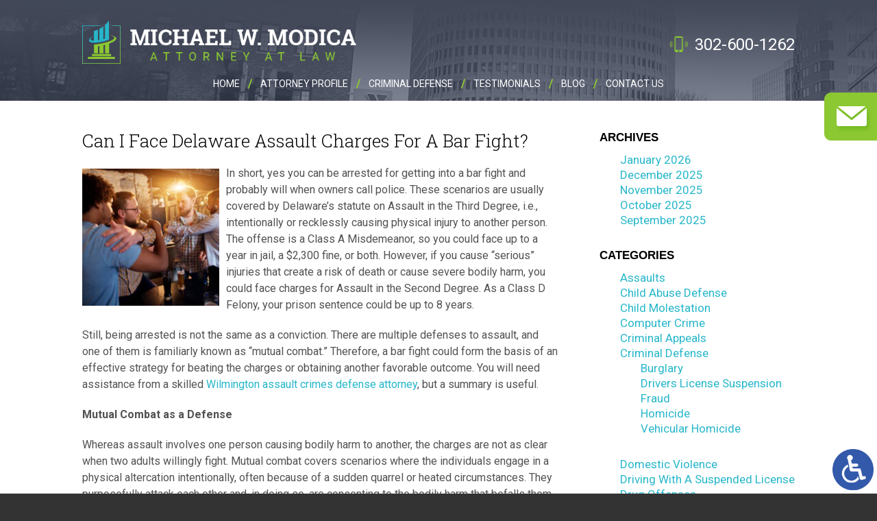

--- FILE ---
content_type: text/html; charset=UTF-8
request_url: https://www.michaelmodicalaw.com/can-i-face-delaware-assault-charges-for-a-bar-fight/
body_size: 16385
content:
<!DOCTYPE HTML>
<!--[if lt IE 7 ]>				<html lang="en" class="ie6 ltie9"> <![endif]-->
<!--[if IE 7 ]>					<html lang="en" class="ie7 ltie9"> <![endif]-->
<!--[if IE 8 ]>					<html lang="en" class="ie8 ltie9"> <![endif]-->
<!--[if IE 9 ]>					<html lang="en" class="ie9"> <![endif]-->
<!--[if (gt IE 9)|!(IE)]><!-->	<html lang="en" class="nojs neutralizer"> <!--<![endif]-->
<head>
	<meta charset="utf-8" />
	<meta http-equiv="X-UA-Compatible" content="IE=edge" />
	<meta id="theViewport" name="viewport" content="width=device-width, initial-scale=1.0">
	<script>
	/*! modernizr 3.6.0 (Custom Build) | MIT *
 * https://modernizr.com/download/?-webp-setclasses !*/
!function(e,n,A){function o(e,n){return typeof e===n}function t(){var e,n,A,t,a,i,l;for(var f in r)if(r.hasOwnProperty(f)){if(e=[],n=r[f],n.name&&(e.push(n.name.toLowerCase()),n.options&&n.options.aliases&&n.options.aliases.length))for(A=0;A<n.options.aliases.length;A++)e.push(n.options.aliases[A].toLowerCase());for(t=o(n.fn,"function")?n.fn():n.fn,a=0;a<e.length;a++)i=e[a],l=i.split("."),1===l.length?Modernizr[l[0]]=t:(!Modernizr[l[0]]||Modernizr[l[0]]instanceof Boolean||(Modernizr[l[0]]=new Boolean(Modernizr[l[0]])),Modernizr[l[0]][l[1]]=t),s.push((t?"":"no-")+l.join("-"))}}function a(e){var n=u.className,A=Modernizr._config.classPrefix||"";if(c&&(n=n.baseVal),Modernizr._config.enableJSClass){var o=new RegExp("(^|\\s)"+A+"no-js(\\s|$)");n=n.replace(o,"$1"+A+"js$2")}Modernizr._config.enableClasses&&(n+=" "+A+e.join(" "+A),c?u.className.baseVal=n:u.className=n)}function i(e,n){if("object"==typeof e)for(var A in e)f(e,A)&&i(A,e[A]);else{e=e.toLowerCase();var o=e.split("."),t=Modernizr[o[0]];if(2==o.length&&(t=t[o[1]]),"undefined"!=typeof t)return Modernizr;n="function"==typeof n?n():n,1==o.length?Modernizr[o[0]]=n:(!Modernizr[o[0]]||Modernizr[o[0]]instanceof Boolean||(Modernizr[o[0]]=new Boolean(Modernizr[o[0]])),Modernizr[o[0]][o[1]]=n),a([(n&&0!=n?"":"no-")+o.join("-")]),Modernizr._trigger(e,n)}return Modernizr}var s=[],r=[],l={_version:"3.6.0",_config:{classPrefix:"",enableClasses:!0,enableJSClass:!0,usePrefixes:!0},_q:[],on:function(e,n){var A=this;setTimeout(function(){n(A[e])},0)},addTest:function(e,n,A){r.push({name:e,fn:n,options:A})},addAsyncTest:function(e){r.push({name:null,fn:e})}},Modernizr=function(){};Modernizr.prototype=l,Modernizr=new Modernizr;var f,u=n.documentElement,c="svg"===u.nodeName.toLowerCase();!function(){var e={}.hasOwnProperty;f=o(e,"undefined")||o(e.call,"undefined")?function(e,n){return n in e&&o(e.constructor.prototype[n],"undefined")}:function(n,A){return e.call(n,A)}}(),l._l={},l.on=function(e,n){this._l[e]||(this._l[e]=[]),this._l[e].push(n),Modernizr.hasOwnProperty(e)&&setTimeout(function(){Modernizr._trigger(e,Modernizr[e])},0)},l._trigger=function(e,n){if(this._l[e]){var A=this._l[e];setTimeout(function(){var e,o;for(e=0;e<A.length;e++)(o=A[e])(n)},0),delete this._l[e]}},Modernizr._q.push(function(){l.addTest=i}),Modernizr.addAsyncTest(function(){function e(e,n,A){function o(n){var o=n&&"load"===n.type?1==t.width:!1,a="webp"===e;i(e,a&&o?new Boolean(o):o),A&&A(n)}var t=new Image;t.onerror=o,t.onload=o,t.src=n}var n=[{uri:"[data-uri]",name:"webp"},{uri:"[data-uri]",name:"webp.alpha"},{uri:"[data-uri]",name:"webp.animation"},{uri:"[data-uri]",name:"webp.lossless"}],A=n.shift();e(A.name,A.uri,function(A){if(A&&"load"===A.type)for(var o=0;o<n.length;o++)e(n[o].name,n[o].uri)})}),t(),a(s),delete l.addTest,delete l.addAsyncTest;for(var p=0;p<Modernizr._q.length;p++)Modernizr._q[p]();e.Modernizr=Modernizr}(window,document);	!function(){function t(t){function n(){var n;n=90===window.orientation||-90===window.orientation?t[0]:t[1],theViewport.setAttribute("content","width="+n)}theViewport=document.getElementById("theViewport"),n(),window.addEventListener("orientationchange",n)}void 0!==window.orientation&&1024===screen.height&&t([1100,1100])}();</script>
		<link rel="pingback" href="https://www.michaelmodicalaw.com/xmlrpc.php" />
	<link rel="stylesheet" type="text/css" href="https://www.michaelmodicalaw.com/wp-content/themes/modica2017/style.min.css?t=20250818" />
	<link rel="shortcut icon" href="https://www.michaelmodicalaw.com/wp-content/themes/modica2017/img/favicon.ico" type="image/vnd.microsoft.icon">
	<link rel="shortcut icon" href="https://www.michaelmodicalaw.com/wp-content/themes/modica2017/img/favicon.ico" />
	<link rel="preload" as="image" href="https://www.michaelmodicalaw.com/wp-content/themes/modica2017/img/slides/home/320/1.jpg" />
	<link rel="preload" as="image" href="https://www.michaelmodicalaw.com/wp-content/themes/modica2017/img/areas/1-2.jpg" />
	<title>Can I Face Delaware Assault Charges For A Bar Fight?</title>
<meta name='robots' content='max-image-preview:large' />
<link rel="alternate" title="oEmbed (JSON)" type="application/json+oembed" href="https://www.michaelmodicalaw.com/wp-json/oembed/1.0/embed?url=https%3A%2F%2Fwww.michaelmodicalaw.com%2Fcan-i-face-delaware-assault-charges-for-a-bar-fight%2F" />
<link rel="alternate" title="oEmbed (XML)" type="text/xml+oembed" href="https://www.michaelmodicalaw.com/wp-json/oembed/1.0/embed?url=https%3A%2F%2Fwww.michaelmodicalaw.com%2Fcan-i-face-delaware-assault-charges-for-a-bar-fight%2F&#038;format=xml" />
<style id='wp-img-auto-sizes-contain-inline-css' type='text/css'>
img:is([sizes=auto i],[sizes^="auto," i]){contain-intrinsic-size:3000px 1500px}
/*# sourceURL=wp-img-auto-sizes-contain-inline-css */
</style>
<style id='classic-theme-styles-inline-css' type='text/css'>
/*! This file is auto-generated */
.wp-block-button__link{color:#fff;background-color:#32373c;border-radius:9999px;box-shadow:none;text-decoration:none;padding:calc(.667em + 2px) calc(1.333em + 2px);font-size:1.125em}.wp-block-file__button{background:#32373c;color:#fff;text-decoration:none}
/*# sourceURL=/wp-includes/css/classic-themes.min.css */
</style>
<link rel="https://api.w.org/" href="https://www.michaelmodicalaw.com/wp-json/" /><link rel="alternate" title="JSON" type="application/json" href="https://www.michaelmodicalaw.com/wp-json/wp/v2/posts/5761" /><link rel="EditURI" type="application/rsd+xml" title="RSD" href="https://www.michaelmodicalaw.com/xmlrpc.php?rsd" />
<link rel="canonical" href="https://www.michaelmodicalaw.com/can-i-face-delaware-assault-charges-for-a-bar-fight/" />
<link rel='shortlink' href='https://www.michaelmodicalaw.com/?p=5761' />
<!-- Google tag (gtag.js) -->
<script async src="https://www.googletagmanager.com/gtag/js?id=G-103QM5BKB3"></script>
<script>
  window.dataLayer = window.dataLayer || [];
  function gtag(){dataLayer.push(arguments);}
  gtag('js', new Date());

  gtag('config', 'G-103QM5BKB3');
</script>

<meta name="msvalidate.01" content="5EAB83AA00205A57BAEC6276EE4757C4" />

<script type="application/ld+json">
{
  "@context": "https://schema.org",
 	"@type": "Attorney",
	"name": "Michael W. Modica, Attorney at Law",
	"image" : "https://www.michaelmodicalaw.com/wp-content/themes/modica2017/screenshot.png",
	"address":
	[
    	{
			"@type": "PostalAddress",
			"streetAddress": "22b Trolley Square",
			"addressLocality": "Wilmington",
			"addressRegion": "DE",
			"postalCode": "19806",
			"telephone": "302-600-1262",
			"faxNumber": "302-425-5712"
    	}
	]
}
</script>

	<meta property="og:title" content="Can I Face Delaware Assault Charges For A Bar Fight?"/>
	<meta property="og:description" content="For more information on defending assault charges in Delaware, please contact Attorney Michael W. Modica." />
	<meta property="og:url" content="https://www.michaelmodicalaw.com/can-i-face-delaware-assault-charges-for-a-bar-fight/"/>
	<meta property="og:image" content="https://www.michaelmodicalaw.com/wp-content/uploads/2022/06/BarFight-200x200.jpg?t=1768806264" />
	<meta property="og:type" content="article" />
	<meta property="og:site_name" content="Michael W. Modica" />
		<meta name="description" content="For more information on defending assault charges in Delaware, please contact Attorney Michael W. Modica." />
<script type="text/javascript">
(function(url){
	if(/(?:Chrome\/26\.0\.1410\.63 Safari\/537\.31|WordfenceTestMonBot)/.test(navigator.userAgent)){ return; }
	var addEvent = function(evt, handler) {
		if (window.addEventListener) {
			document.addEventListener(evt, handler, false);
		} else if (window.attachEvent) {
			document.attachEvent('on' + evt, handler);
		}
	};
	var removeEvent = function(evt, handler) {
		if (window.removeEventListener) {
			document.removeEventListener(evt, handler, false);
		} else if (window.detachEvent) {
			document.detachEvent('on' + evt, handler);
		}
	};
	var evts = 'contextmenu dblclick drag dragend dragenter dragleave dragover dragstart drop keydown keypress keyup mousedown mousemove mouseout mouseover mouseup mousewheel scroll'.split(' ');
	var logHuman = function() {
		if (window.wfLogHumanRan) { return; }
		window.wfLogHumanRan = true;
		var wfscr = document.createElement('script');
		wfscr.type = 'text/javascript';
		wfscr.async = true;
		wfscr.src = url + '&r=' + Math.random();
		(document.getElementsByTagName('head')[0]||document.getElementsByTagName('body')[0]).appendChild(wfscr);
		for (var i = 0; i < evts.length; i++) {
			removeEvent(evts[i], logHuman);
		}
	};
	for (var i = 0; i < evts.length; i++) {
		addEvent(evts[i], logHuman);
	}
})('//www.michaelmodicalaw.com/?wordfence_lh=1&hid=75CD808D0983BE420138EFB9D67A4606');
</script><style id='global-styles-inline-css' type='text/css'>
:root{--wp--preset--aspect-ratio--square: 1;--wp--preset--aspect-ratio--4-3: 4/3;--wp--preset--aspect-ratio--3-4: 3/4;--wp--preset--aspect-ratio--3-2: 3/2;--wp--preset--aspect-ratio--2-3: 2/3;--wp--preset--aspect-ratio--16-9: 16/9;--wp--preset--aspect-ratio--9-16: 9/16;--wp--preset--color--black: #000000;--wp--preset--color--cyan-bluish-gray: #abb8c3;--wp--preset--color--white: #ffffff;--wp--preset--color--pale-pink: #f78da7;--wp--preset--color--vivid-red: #cf2e2e;--wp--preset--color--luminous-vivid-orange: #ff6900;--wp--preset--color--luminous-vivid-amber: #fcb900;--wp--preset--color--light-green-cyan: #7bdcb5;--wp--preset--color--vivid-green-cyan: #00d084;--wp--preset--color--pale-cyan-blue: #8ed1fc;--wp--preset--color--vivid-cyan-blue: #0693e3;--wp--preset--color--vivid-purple: #9b51e0;--wp--preset--gradient--vivid-cyan-blue-to-vivid-purple: linear-gradient(135deg,rgb(6,147,227) 0%,rgb(155,81,224) 100%);--wp--preset--gradient--light-green-cyan-to-vivid-green-cyan: linear-gradient(135deg,rgb(122,220,180) 0%,rgb(0,208,130) 100%);--wp--preset--gradient--luminous-vivid-amber-to-luminous-vivid-orange: linear-gradient(135deg,rgb(252,185,0) 0%,rgb(255,105,0) 100%);--wp--preset--gradient--luminous-vivid-orange-to-vivid-red: linear-gradient(135deg,rgb(255,105,0) 0%,rgb(207,46,46) 100%);--wp--preset--gradient--very-light-gray-to-cyan-bluish-gray: linear-gradient(135deg,rgb(238,238,238) 0%,rgb(169,184,195) 100%);--wp--preset--gradient--cool-to-warm-spectrum: linear-gradient(135deg,rgb(74,234,220) 0%,rgb(151,120,209) 20%,rgb(207,42,186) 40%,rgb(238,44,130) 60%,rgb(251,105,98) 80%,rgb(254,248,76) 100%);--wp--preset--gradient--blush-light-purple: linear-gradient(135deg,rgb(255,206,236) 0%,rgb(152,150,240) 100%);--wp--preset--gradient--blush-bordeaux: linear-gradient(135deg,rgb(254,205,165) 0%,rgb(254,45,45) 50%,rgb(107,0,62) 100%);--wp--preset--gradient--luminous-dusk: linear-gradient(135deg,rgb(255,203,112) 0%,rgb(199,81,192) 50%,rgb(65,88,208) 100%);--wp--preset--gradient--pale-ocean: linear-gradient(135deg,rgb(255,245,203) 0%,rgb(182,227,212) 50%,rgb(51,167,181) 100%);--wp--preset--gradient--electric-grass: linear-gradient(135deg,rgb(202,248,128) 0%,rgb(113,206,126) 100%);--wp--preset--gradient--midnight: linear-gradient(135deg,rgb(2,3,129) 0%,rgb(40,116,252) 100%);--wp--preset--font-size--small: 13px;--wp--preset--font-size--medium: 20px;--wp--preset--font-size--large: 36px;--wp--preset--font-size--x-large: 42px;--wp--preset--spacing--20: 0.44rem;--wp--preset--spacing--30: 0.67rem;--wp--preset--spacing--40: 1rem;--wp--preset--spacing--50: 1.5rem;--wp--preset--spacing--60: 2.25rem;--wp--preset--spacing--70: 3.38rem;--wp--preset--spacing--80: 5.06rem;--wp--preset--shadow--natural: 6px 6px 9px rgba(0, 0, 0, 0.2);--wp--preset--shadow--deep: 12px 12px 50px rgba(0, 0, 0, 0.4);--wp--preset--shadow--sharp: 6px 6px 0px rgba(0, 0, 0, 0.2);--wp--preset--shadow--outlined: 6px 6px 0px -3px rgb(255, 255, 255), 6px 6px rgb(0, 0, 0);--wp--preset--shadow--crisp: 6px 6px 0px rgb(0, 0, 0);}:where(.is-layout-flex){gap: 0.5em;}:where(.is-layout-grid){gap: 0.5em;}body .is-layout-flex{display: flex;}.is-layout-flex{flex-wrap: wrap;align-items: center;}.is-layout-flex > :is(*, div){margin: 0;}body .is-layout-grid{display: grid;}.is-layout-grid > :is(*, div){margin: 0;}:where(.wp-block-columns.is-layout-flex){gap: 2em;}:where(.wp-block-columns.is-layout-grid){gap: 2em;}:where(.wp-block-post-template.is-layout-flex){gap: 1.25em;}:where(.wp-block-post-template.is-layout-grid){gap: 1.25em;}.has-black-color{color: var(--wp--preset--color--black) !important;}.has-cyan-bluish-gray-color{color: var(--wp--preset--color--cyan-bluish-gray) !important;}.has-white-color{color: var(--wp--preset--color--white) !important;}.has-pale-pink-color{color: var(--wp--preset--color--pale-pink) !important;}.has-vivid-red-color{color: var(--wp--preset--color--vivid-red) !important;}.has-luminous-vivid-orange-color{color: var(--wp--preset--color--luminous-vivid-orange) !important;}.has-luminous-vivid-amber-color{color: var(--wp--preset--color--luminous-vivid-amber) !important;}.has-light-green-cyan-color{color: var(--wp--preset--color--light-green-cyan) !important;}.has-vivid-green-cyan-color{color: var(--wp--preset--color--vivid-green-cyan) !important;}.has-pale-cyan-blue-color{color: var(--wp--preset--color--pale-cyan-blue) !important;}.has-vivid-cyan-blue-color{color: var(--wp--preset--color--vivid-cyan-blue) !important;}.has-vivid-purple-color{color: var(--wp--preset--color--vivid-purple) !important;}.has-black-background-color{background-color: var(--wp--preset--color--black) !important;}.has-cyan-bluish-gray-background-color{background-color: var(--wp--preset--color--cyan-bluish-gray) !important;}.has-white-background-color{background-color: var(--wp--preset--color--white) !important;}.has-pale-pink-background-color{background-color: var(--wp--preset--color--pale-pink) !important;}.has-vivid-red-background-color{background-color: var(--wp--preset--color--vivid-red) !important;}.has-luminous-vivid-orange-background-color{background-color: var(--wp--preset--color--luminous-vivid-orange) !important;}.has-luminous-vivid-amber-background-color{background-color: var(--wp--preset--color--luminous-vivid-amber) !important;}.has-light-green-cyan-background-color{background-color: var(--wp--preset--color--light-green-cyan) !important;}.has-vivid-green-cyan-background-color{background-color: var(--wp--preset--color--vivid-green-cyan) !important;}.has-pale-cyan-blue-background-color{background-color: var(--wp--preset--color--pale-cyan-blue) !important;}.has-vivid-cyan-blue-background-color{background-color: var(--wp--preset--color--vivid-cyan-blue) !important;}.has-vivid-purple-background-color{background-color: var(--wp--preset--color--vivid-purple) !important;}.has-black-border-color{border-color: var(--wp--preset--color--black) !important;}.has-cyan-bluish-gray-border-color{border-color: var(--wp--preset--color--cyan-bluish-gray) !important;}.has-white-border-color{border-color: var(--wp--preset--color--white) !important;}.has-pale-pink-border-color{border-color: var(--wp--preset--color--pale-pink) !important;}.has-vivid-red-border-color{border-color: var(--wp--preset--color--vivid-red) !important;}.has-luminous-vivid-orange-border-color{border-color: var(--wp--preset--color--luminous-vivid-orange) !important;}.has-luminous-vivid-amber-border-color{border-color: var(--wp--preset--color--luminous-vivid-amber) !important;}.has-light-green-cyan-border-color{border-color: var(--wp--preset--color--light-green-cyan) !important;}.has-vivid-green-cyan-border-color{border-color: var(--wp--preset--color--vivid-green-cyan) !important;}.has-pale-cyan-blue-border-color{border-color: var(--wp--preset--color--pale-cyan-blue) !important;}.has-vivid-cyan-blue-border-color{border-color: var(--wp--preset--color--vivid-cyan-blue) !important;}.has-vivid-purple-border-color{border-color: var(--wp--preset--color--vivid-purple) !important;}.has-vivid-cyan-blue-to-vivid-purple-gradient-background{background: var(--wp--preset--gradient--vivid-cyan-blue-to-vivid-purple) !important;}.has-light-green-cyan-to-vivid-green-cyan-gradient-background{background: var(--wp--preset--gradient--light-green-cyan-to-vivid-green-cyan) !important;}.has-luminous-vivid-amber-to-luminous-vivid-orange-gradient-background{background: var(--wp--preset--gradient--luminous-vivid-amber-to-luminous-vivid-orange) !important;}.has-luminous-vivid-orange-to-vivid-red-gradient-background{background: var(--wp--preset--gradient--luminous-vivid-orange-to-vivid-red) !important;}.has-very-light-gray-to-cyan-bluish-gray-gradient-background{background: var(--wp--preset--gradient--very-light-gray-to-cyan-bluish-gray) !important;}.has-cool-to-warm-spectrum-gradient-background{background: var(--wp--preset--gradient--cool-to-warm-spectrum) !important;}.has-blush-light-purple-gradient-background{background: var(--wp--preset--gradient--blush-light-purple) !important;}.has-blush-bordeaux-gradient-background{background: var(--wp--preset--gradient--blush-bordeaux) !important;}.has-luminous-dusk-gradient-background{background: var(--wp--preset--gradient--luminous-dusk) !important;}.has-pale-ocean-gradient-background{background: var(--wp--preset--gradient--pale-ocean) !important;}.has-electric-grass-gradient-background{background: var(--wp--preset--gradient--electric-grass) !important;}.has-midnight-gradient-background{background: var(--wp--preset--gradient--midnight) !important;}.has-small-font-size{font-size: var(--wp--preset--font-size--small) !important;}.has-medium-font-size{font-size: var(--wp--preset--font-size--medium) !important;}.has-large-font-size{font-size: var(--wp--preset--font-size--large) !important;}.has-x-large-font-size{font-size: var(--wp--preset--font-size--x-large) !important;}
/*# sourceURL=global-styles-inline-css */
</style>
<meta name="generator" content="WP Rocket 3.20.3" data-wpr-features="wpr_desktop" /></head>
<body class="wp-singular post-template-default single single-post postid-5761 single-format-standard wp-theme-universal wp-child-theme-modica2017 dsktp_menu">


<a href="https://www.michaelmodicalaw.com/can-i-face-delaware-assault-charges-for-a-bar-fight/?enable_wcag=1" class="adaBtn"><img src="https://www.michaelmodicalaw.com/wp-content/themes/modica2017/img/ada-icon.png" width="40" height="80" alt="Switch to ADA Accessible Theme"></a>
<div id="wrapper">
<a id="closeMenu" class="menuToggle" href="#">Close Menu</a>
<div id="menuWall" class="menuToggle"></div>
<div id="mmiWrapper"><ul id="mobMenuItems">
	<li id="mm1" class="menuToggle mmi"><a href="#">Menu</a></li>
		<li id="mm2" class="mmi"><a href="tel:+13026001262">Call</a></li>
	<li id="mm3" class="mmi"><a href="/contact-us/">Email</a></li>
	<li id="mm4" class="mmi"><a href="/contact-us/">Visit</a></li>
	<li id="mm5" class="mmi"><a class="menuToggle" href="#">Search</a></li>
</ul></div>
<div id="persistentHeader">
<div id="mhWrapper">
	<header id="mainHeader">
		<a id="logo-main" class="animated slideInLeft"><img src="https://www.michaelmodicalaw.com/wp-content/themes/modica2017/img/logos/main.png" width="494" height="120" alt="Michael W. Modica" title="Wilmington Criminal Defense Lawyer" /></a>
				<div id="mhPhoneTab" class="animated slideInRight">
						<a class="mhPhone" href="tel:+13026001262">302-600-1262</a>
				</div>
		<nav id="mainMenu" class="mm">
			<div id="mblSearchCont">
				<form id="mblSearch" method="get" action="/">
					<input type="text" id="mblsInput" name="s" value="Enter Search Terms Here" />
					<input type="submit" id="mblsSubmit" value="Submit" />
				</form>
			</div>
			<ul>
			<li id="menu-item-309" class="menu-item menu-item-type-post_type menu-item-object-page menu-item-home menu-item-309"><a href="https://www.michaelmodicalaw.com/">Home</a></li>
<li id="menu-item-1212" class="menu-item menu-item-type-post_type menu-item-object-page menu-item-1212"><a rel="nofollow" href="https://www.michaelmodicalaw.com/michael-modica/">Attorney Profile</a></li>
<li id="menu-item-308" class="menu-item menu-item-type-post_type menu-item-object-page menu-item-has-children menu-item-308"><a href="https://www.michaelmodicalaw.com/wilmington-criminal-lawyer/">Criminal Defense</a>
<ul class="sub-menu">
	<li id="menu-item-335" class="menu-item menu-item-type-post_type menu-item-object-page menu-item-has-children menu-item-335"><a href="https://www.michaelmodicalaw.com/wilmington-criminal-lawyer/appeals-pardons-commutations-sentence-modifications/">Appeals, Pardons &#038; Commutations</a>
	<ul class="sub-menu">
		<li id="menu-item-371" class="menu-item menu-item-type-post_type menu-item-object-page menu-item-371"><a href="https://www.michaelmodicalaw.com/wilmington-criminal-lawyer/appeals-pardons-commutations-sentence-modifications/criminal-appeals-and-post-conviction-relief/">Criminal Appeals &#038; Post-Conviction Relief</a></li>
		<li id="menu-item-370" class="menu-item menu-item-type-post_type menu-item-object-page menu-item-370"><a href="https://www.michaelmodicalaw.com/wilmington-criminal-lawyer/appeals-pardons-commutations-sentence-modifications/pardons-and-commutations/">Pardon &#038; Commutation</a></li>
		<li id="menu-item-369" class="menu-item menu-item-type-post_type menu-item-object-page menu-item-369"><a href="https://www.michaelmodicalaw.com/wilmington-criminal-lawyer/appeals-pardons-commutations-sentence-modifications/record-expungement/">Expungement</a></li>
	</ul>
</li>
	<li id="menu-item-359" class="menu-item menu-item-type-post_type menu-item-object-page menu-item-359"><a href="https://www.michaelmodicalaw.com/wilmington-criminal-lawyer/assaults/">Assault Defense</a></li>
	<li id="menu-item-360" class="menu-item menu-item-type-post_type menu-item-object-page menu-item-360"><a href="https://www.michaelmodicalaw.com/wilmington-criminal-lawyer/child-abuse/">Child Abuse Defense</a></li>
	<li id="menu-item-323" class="menu-item menu-item-type-post_type menu-item-object-page menu-item-has-children menu-item-323"><a href="https://www.michaelmodicalaw.com/wilmington-criminal-lawyer/computer-crime/">Computer Crimes</a>
	<ul class="sub-menu">
		<li id="menu-item-357" class="menu-item menu-item-type-post_type menu-item-object-page menu-item-357"><a href="https://www.michaelmodicalaw.com/wilmington-criminal-lawyer/computer-crime/internet-crimes/">Internet Crimes</a></li>
		<li id="menu-item-358" class="menu-item menu-item-type-post_type menu-item-object-page menu-item-358"><a href="https://www.michaelmodicalaw.com/wilmington-criminal-lawyer/computer-crime/internet-identity-theft/">Internet Identity Theft</a></li>
	</ul>
</li>
	<li id="menu-item-361" class="menu-item menu-item-type-post_type menu-item-object-page menu-item-361"><a href="https://www.michaelmodicalaw.com/wilmington-criminal-lawyer/domestic-violence/">Domestic Violence</a></li>
	<li id="menu-item-319" class="menu-item menu-item-type-post_type menu-item-object-page menu-item-has-children menu-item-319"><a href="https://www.michaelmodicalaw.com/wilmington-criminal-lawyer/driving-under-the-influence-dui/">Driving Under the Influence (DUI)</a>
	<ul class="sub-menu">
		<li id="menu-item-325" class="menu-item menu-item-type-post_type menu-item-object-page menu-item-325"><a href="https://www.michaelmodicalaw.com/wilmington-criminal-lawyer/driving-under-the-influence-dui/dui-drunk-driving/">DUI / Drunk Driving</a></li>
		<li id="menu-item-326" class="menu-item menu-item-type-post_type menu-item-object-page menu-item-326"><a href="https://www.michaelmodicalaw.com/wilmington-criminal-lawyer/driving-under-the-influence-dui/driving-under-the-influence-of-drugs/">Drug Impaired Driving Defense</a></li>
		<li id="menu-item-327" class="menu-item menu-item-type-post_type menu-item-object-page menu-item-327"><a href="https://www.michaelmodicalaw.com/wilmington-criminal-lawyer/driving-under-the-influence-dui/dui-first-offender-program/">DUI First Offender Program</a></li>
		<li id="menu-item-328" class="menu-item menu-item-type-post_type menu-item-object-page menu-item-328"><a href="https://www.michaelmodicalaw.com/wilmington-criminal-lawyer/driving-under-the-influence-dui/dui-for-out-of-state-drivers/">DUI for Out-of-State Drivers</a></li>
		<li id="menu-item-329" class="menu-item menu-item-type-post_type menu-item-object-page menu-item-329"><a href="https://www.michaelmodicalaw.com/wilmington-criminal-lawyer/driving-under-the-influence-dui/dui-road-block-sobriety-checkpoint/">DUI Stop</a></li>
		<li id="menu-item-330" class="menu-item menu-item-type-post_type menu-item-object-page menu-item-330"><a href="https://www.michaelmodicalaw.com/wilmington-criminal-lawyer/driving-under-the-influence-dui/felony-dui/">Felony DUI</a></li>
		<li id="menu-item-331" class="menu-item menu-item-type-post_type menu-item-object-page menu-item-331"><a href="https://www.michaelmodicalaw.com/wilmington-criminal-lawyer/driving-under-the-influence-dui/underage-consumption/">Underage Consumption</a></li>
		<li id="menu-item-332" class="menu-item menu-item-type-post_type menu-item-object-page menu-item-332"><a href="https://www.michaelmodicalaw.com/wilmington-criminal-lawyer/driving-under-the-influence-dui/refusing-a-breath-test/">DUI Test Defense</a></li>
		<li id="menu-item-333" class="menu-item menu-item-type-post_type menu-item-object-page menu-item-333"><a href="https://www.michaelmodicalaw.com/wilmington-criminal-lawyer/driving-under-the-influence-dui/stages-of-a-dui-case/">Stages of a DUI Case</a></li>
		<li id="menu-item-334" class="menu-item menu-item-type-post_type menu-item-object-page menu-item-334"><a href="https://www.michaelmodicalaw.com/wilmington-criminal-lawyer/driving-under-the-influence-dui/dui-penalties/">DUI Penalties</a></li>
	</ul>
</li>
	<li id="menu-item-364" class="menu-item menu-item-type-post_type menu-item-object-page menu-item-364"><a href="https://www.michaelmodicalaw.com/wilmington-criminal-lawyer/driving-with-a-suspended-license/">Driving Under Suspension Defense=</a></li>
	<li id="menu-item-320" class="menu-item menu-item-type-post_type menu-item-object-page menu-item-has-children menu-item-320"><a href="https://www.michaelmodicalaw.com/wilmington-criminal-lawyer/drug-offenses/">Drug Offenses</a>
	<ul class="sub-menu">
		<li id="menu-item-337" class="menu-item menu-item-type-post_type menu-item-object-page menu-item-337"><a href="https://www.michaelmodicalaw.com/wilmington-criminal-lawyer/drug-offenses/drug-possession/">Drug Possession Defense</a></li>
		<li id="menu-item-338" class="menu-item menu-item-type-post_type menu-item-object-page menu-item-338"><a href="https://www.michaelmodicalaw.com/wilmington-criminal-lawyer/drug-offenses/drug-dealing/">Drug Crime Defense</a></li>
		<li id="menu-item-339" class="menu-item menu-item-type-post_type menu-item-object-page menu-item-339"><a href="https://www.michaelmodicalaw.com/wilmington-criminal-lawyer/drug-offenses/marijuana-offenses/">Marijuana Offense Defense</a></li>
		<li id="menu-item-340" class="menu-item menu-item-type-post_type menu-item-object-page menu-item-340"><a href="https://www.michaelmodicalaw.com/wilmington-criminal-lawyer/drug-offenses/prescription-drug-offenses/">Prescription Drug Charge</a></li>
		<li id="menu-item-341" class="menu-item menu-item-type-post_type menu-item-object-page menu-item-341"><a href="https://www.michaelmodicalaw.com/wilmington-criminal-lawyer/drug-offenses/felony-charges/">Felony Charge</a></li>
		<li id="menu-item-342" class="menu-item menu-item-type-post_type menu-item-object-page menu-item-342"><a href="https://www.michaelmodicalaw.com/wilmington-criminal-lawyer/drug-offenses/drug-diversion-program/">Drug Diversion Program</a></li>
	</ul>
</li>
	<li id="menu-item-367" class="menu-item menu-item-type-post_type menu-item-object-page menu-item-367"><a href="https://www.michaelmodicalaw.com/wilmington-criminal-lawyer/habitual-offender-status/">Habitual Offender Defense</a></li>
	<li id="menu-item-365" class="menu-item menu-item-type-post_type menu-item-object-page menu-item-365"><a href="https://www.michaelmodicalaw.com/wilmington-criminal-lawyer/juvenile-offenses/">Juvenile Offense</a></li>
	<li id="menu-item-368" class="menu-item menu-item-type-post_type menu-item-object-page menu-item-368"><a href="https://www.michaelmodicalaw.com/wilmington-criminal-lawyer/probation-violations/">Probation Violation</a></li>
	<li id="menu-item-321" class="menu-item menu-item-type-post_type menu-item-object-page menu-item-has-children menu-item-321"><a href="https://www.michaelmodicalaw.com/wilmington-criminal-lawyer/sex-crimes/">Sex Crimes Defense</a>
	<ul class="sub-menu">
		<li id="menu-item-343" class="menu-item menu-item-type-post_type menu-item-object-page menu-item-343"><a href="https://www.michaelmodicalaw.com/wilmington-criminal-lawyer/sex-crimes/sexual-abuse/">Sexual Abuse Charge</a></li>
		<li id="menu-item-344" class="menu-item menu-item-type-post_type menu-item-object-page menu-item-344"><a href="https://www.michaelmodicalaw.com/wilmington-criminal-lawyer/sex-crimes/sexual-assault-or-rape/">Sexual Assault or Rape Defense</a></li>
		<li id="menu-item-345" class="menu-item menu-item-type-post_type menu-item-object-page menu-item-345"><a href="https://www.michaelmodicalaw.com/wilmington-criminal-lawyer/sex-crimes/indecent-exposure/">Indecent Exposure Defense</a></li>
		<li id="menu-item-346" class="menu-item menu-item-type-post_type menu-item-object-page menu-item-346"><a href="https://www.michaelmodicalaw.com/wilmington-criminal-lawyer/sex-crimes/unlawful-sexual-contact/">Unlawful Sexual Contact Defense</a></li>
		<li id="menu-item-347" class="menu-item menu-item-type-post_type menu-item-object-page menu-item-347"><a href="https://www.michaelmodicalaw.com/wilmington-criminal-lawyer/sex-crimes/child-molestation/">Child Molestation Defense</a></li>
		<li id="menu-item-348" class="menu-item menu-item-type-post_type menu-item-object-page menu-item-348"><a href="https://www.michaelmodicalaw.com/wilmington-criminal-lawyer/sex-crimes/child-pornography/">Computer Sex Crimes Defense</a></li>
		<li id="menu-item-349" class="menu-item menu-item-type-post_type menu-item-object-page menu-item-349"><a href="https://www.michaelmodicalaw.com/wilmington-criminal-lawyer/sex-crimes/internet-solicitation-of-a-minor/">Internet Solicitation of a Minor Defense</a></li>
		<li id="menu-item-350" class="menu-item menu-item-type-post_type menu-item-object-page menu-item-350"><a href="https://www.michaelmodicalaw.com/wilmington-criminal-lawyer/sex-crimes/sex-offender-registration/">Sex Offender Registration</a></li>
	</ul>
</li>
	<li id="menu-item-362" class="menu-item menu-item-type-post_type menu-item-object-page menu-item-362"><a href="https://www.michaelmodicalaw.com/wilmington-criminal-lawyer/theft-and-robbery/">Theft and Robbery Defense</a></li>
	<li id="menu-item-366" class="menu-item menu-item-type-post_type menu-item-object-page menu-item-366"><a href="https://www.michaelmodicalaw.com/wilmington-criminal-lawyer/university-of-delaware-student-crimes/">University of Delaware Student Crimes Defense</a></li>
	<li id="menu-item-363" class="menu-item menu-item-type-post_type menu-item-object-page menu-item-363"><a href="https://www.michaelmodicalaw.com/wilmington-criminal-lawyer/weapons-charges/">Weapons Charge</a></li>
	<li id="menu-item-322" class="menu-item menu-item-type-post_type menu-item-object-page menu-item-has-children menu-item-322"><a href="https://www.michaelmodicalaw.com/wilmington-criminal-lawyer/white-collar-crimes/">White Collar Crimes</a>
	<ul class="sub-menu">
		<li id="menu-item-351" class="menu-item menu-item-type-post_type menu-item-object-page menu-item-351"><a href="https://www.michaelmodicalaw.com/wilmington-criminal-lawyer/white-collar-crimes/embezzlement/">Embezzlement Defense</a></li>
		<li id="menu-item-352" class="menu-item menu-item-type-post_type menu-item-object-page menu-item-352"><a href="https://www.michaelmodicalaw.com/wilmington-criminal-lawyer/white-collar-crimes/fraud-and-identity-theft/">Fraud &#038; Identity Theft Defense</a></li>
		<li id="menu-item-353" class="menu-item menu-item-type-post_type menu-item-object-page menu-item-353"><a href="https://www.michaelmodicalaw.com/wilmington-criminal-lawyer/white-collar-crimes/tax-fraud/">Tax Fraud Defense</a></li>
		<li id="menu-item-354" class="menu-item menu-item-type-post_type menu-item-object-page menu-item-354"><a href="https://www.michaelmodicalaw.com/wilmington-criminal-lawyer/white-collar-crimes/forgery/">Forgery Defense</a></li>
		<li id="menu-item-355" class="menu-item menu-item-type-post_type menu-item-object-page menu-item-355"><a href="https://www.michaelmodicalaw.com/wilmington-criminal-lawyer/white-collar-crimes/investment-scams/">Investment Scams Defense</a></li>
		<li id="menu-item-356" class="menu-item menu-item-type-post_type menu-item-object-page menu-item-356"><a href="https://www.michaelmodicalaw.com/wilmington-criminal-lawyer/white-collar-crimes/pre-arrest-services/">Pre-Arrest Services</a></li>
	</ul>
</li>
</ul>
</li>
<li id="menu-item-312" class="menu-item menu-item-type-post_type menu-item-object-page menu-item-312"><a rel="nofollow" href="https://www.michaelmodicalaw.com/testimonials/">Testimonials</a></li>
<li id="menu-item-317" class="menu-item menu-item-type-post_type menu-item-object-page current_page_parent menu-item-317"><a href="https://www.michaelmodicalaw.com/blog/">Blog</a></li>
<li id="menu-item-313" class="menu-item menu-item-type-post_type menu-item-object-page menu-item-313"><a rel="nofollow" href="https://www.michaelmodicalaw.com/contact-us/">Contact Us</a></li>
			</ul>
		</nav>
		<div id="mhPhoneFull" class="animated slideInRight">
						<a class="mhPhone" href="tel:+13026001262">302-600-1262</a>
				</div>
	</header>
</div><!-- mhWrapper -->
</div><!-- persistentHeader -->
<div id="caWrapper">
	<div id="contentArea" class="animated" data-animation="slideInUp">
		<article id="mainContent" class="article">
			

									<h1>Can I Face Delaware Assault Charges For A Bar Fight?</h1>
					<img decoding="async" width="200" height="200" src="https://www.michaelmodicalaw.com/wp-content/uploads/2022/06/BarFight-200x200.jpg" class="postThumbSingle wp-post-image" alt="BarFight" srcset="https://www.michaelmodicalaw.com/wp-content/uploads/2022/06/BarFight-200x200.jpg 200w, https://www.michaelmodicalaw.com/wp-content/uploads/2022/06/BarFight-150x150.jpg 150w" sizes="(max-width: 200px) 100vw, 200px" loading="eager" title="BarFight" /><p>In short, yes you can be arrested for getting into a bar fight and probably will when owners call police. These scenarios are usually covered by Delaware’s statute on Assault in the Third Degree, i.e., intentionally or recklessly causing physical injury to another person. The offense is a Class A Misdemeanor, so you could face up to a year in jail, a $2,300 fine, or both. However, if you cause “serious” injuries that create a risk of death or cause severe bodily harm, you could face charges for Assault in the Second Degree. As a Class D Felony, your prison sentence could be up to 8 years.</p>
<p>Still, being arrested is not the same as a conviction. There are multiple defenses to assault, and one of them is familiarly known as “mutual combat.” Therefore, a bar fight could form the basis of an effective strategy for beating the charges or obtaining another favorable outcome. You will need assistance from a skilled <a href="https://www.michaelmodicalaw.com/wilmington-criminal-lawyer/assaults/">Wilmington assault crimes defense attorney</a>, but a summary is useful.</p>
<p><strong>Mutual Combat as a Defense</strong><strong> </strong></p>
<p>Whereas assault involves one person causing bodily harm to another, the charges are not as clear when two adults willingly fight. Mutual combat covers scenarios where the individuals engage in a physical altercation intentionally, often because of a sudden quarrel or heated circumstances. They purposefully attack each other and, in doing so, are consenting to the bodily harm that befalls them. A prosecutor would face significant challenges getting a conviction based upon the essential elements of assault, so mutual combat serves as a defense.</p>
<p><strong>Comparison to Self Defense</strong><strong> </strong></p>
<p>The tricky part about mutual combat as a defense to assault is that the circumstances can quickly transition into a situation of self defense by one combatant. As soon as one person calls the fight off, offers a truce, or otherwise indicates an intent to end the fight, the mutual combat defense is no longer available to the other individual.</p>
<p><strong>Application of the Mutual Combat Defense</strong><strong> </strong></p>
<p>The bar fight is a common example of how the mutual combat defense could support the defendant’s position, but there are others. For example:</p>
<ul>
<li>Some domestic violence cases are the result of a disagreement that erupts into a physical altercation between two individuals. Both family or household members intend their actions, so mutual combat might be a defense. However, domestic violence matters also tend to cross over into self defense.</li>
<li>Situations of civil disobedience or legal protests can lead to fights between individuals on opposite sides of the issue. There is considerable chaos and confusion under such circumstances, but mutual combat might be an effective defense if you were arrested for assault.</li>
</ul>
<p><strong>Trust a New Castle County Assault Defense Lawyer to Fight the Charges</strong><em> </em></p>
<p>For more information on defending assault charges in Delaware, please contact Attorney Michael W. Modica. You can schedule a consultation at our offices in Wilmington, DE by calling 302.600.1262 or visiting our website. After reviewing your circumstances, we can discuss possible strategies at different stages of your case.</p>
<p>Source:</p>
<p>delcode.delaware.gov/title11/c005/sc02/#611</p>
			<div class='shareThisWrapper '>
				<a target='_blank' class='dskSharingIcon dskSharingIcon_facebook' href='https://social.milemarkmedia.com/?site=fb&u=https%3A%2F%2Fwww.michaelmodicalaw.com%2Fcan-i-face-delaware-assault-charges-for-a-bar-fight%2F'></a>
				<a target='_blank' class='dskSharingIcon dskSharingIcon_twitter' href='https://social.milemarkmedia.com/?site=tw&u=https%3A%2F%2Fwww.michaelmodicalaw.com%2Fcan-i-face-delaware-assault-charges-for-a-bar-fight%2F'></a>
				<a target='_blank' class='dskSharingIcon dskSharingIcon_linkedin' href='https://social.milemarkmedia.com/?site=li&u=https%3A%2F%2Fwww.michaelmodicalaw.com%2Fcan-i-face-delaware-assault-charges-for-a-bar-fight%2F'></a>
			</div>					<div class="entry-meta">
						<span class="meta-prep meta-prep-author">By </span>
						<span class="author vcard">Michael W. Modica</span>
						<span class="meta-sep"> | </span>
						<span class="meta-prep meta-prep-entry-date">Posted on </span>
						<span class="entry-date"><abbr class="published" title="2022-06-24T05:42:28-0700">June 24, 2022</abbr></span>
										</div>
								


					</article>
																		<div id="sidebar" class="sidebar">
								<section class="blog-sidebar">
					<h2>Archives</h2>
					<ul>
							<li><a href='https://www.michaelmodicalaw.com/2026/01/'>January 2026</a></li>
	<li><a href='https://www.michaelmodicalaw.com/2025/12/'>December 2025</a></li>
	<li><a href='https://www.michaelmodicalaw.com/2025/11/'>November 2025</a></li>
	<li><a href='https://www.michaelmodicalaw.com/2025/10/'>October 2025</a></li>
	<li><a href='https://www.michaelmodicalaw.com/2025/09/'>September 2025</a></li>
					</ul>
					<h2>Categories</h2>
					<ul>
							<li class="cat-item cat-item-80"><a href="https://www.michaelmodicalaw.com/category/assaults/">Assaults</a>
</li>
	<li class="cat-item cat-item-86"><a href="https://www.michaelmodicalaw.com/category/child-abuse-defense/">Child Abuse Defense</a>
</li>
	<li class="cat-item cat-item-95"><a href="https://www.michaelmodicalaw.com/category/child-molestation/">Child Molestation</a>
</li>
	<li class="cat-item cat-item-93"><a href="https://www.michaelmodicalaw.com/category/computer-crime/">Computer Crime</a>
</li>
	<li class="cat-item cat-item-82"><a href="https://www.michaelmodicalaw.com/category/criminal-appeals/">Criminal Appeals</a>
</li>
	<li class="cat-item cat-item-3"><a href="https://www.michaelmodicalaw.com/category/criminal-defense/">Criminal Defense</a>
<ul class='children'>
	<li class="cat-item cat-item-17"><a href="https://www.michaelmodicalaw.com/category/criminal-defense/burglary/">Burglary</a>
</li>
	<li class="cat-item cat-item-33"><a href="https://www.michaelmodicalaw.com/category/criminal-defense/drivers-license-suspension/">Drivers License Suspension</a>
</li>
	<li class="cat-item cat-item-14"><a href="https://www.michaelmodicalaw.com/category/criminal-defense/fraud/">Fraud</a>
</li>
	<li class="cat-item cat-item-37"><a href="https://www.michaelmodicalaw.com/category/criminal-defense/homicide/">Homicide</a>
</li>
	<li class="cat-item cat-item-13"><a href="https://www.michaelmodicalaw.com/category/criminal-defense/vehicular-homicide/">Vehicular Homicide</a>
</li>
</ul>
</li>
	<li class="cat-item cat-item-45"><a href="https://www.michaelmodicalaw.com/category/domestic-violence/">Domestic Violence</a>
</li>
	<li class="cat-item cat-item-92"><a href="https://www.michaelmodicalaw.com/category/driving-with-a-suspended-license/">Driving With A Suspended License</a>
</li>
	<li class="cat-item cat-item-21"><a href="https://www.michaelmodicalaw.com/category/drug-offenses/">Drug Offenses</a>
</li>
	<li class="cat-item cat-item-4"><a href="https://www.michaelmodicalaw.com/category/dui/">DUI</a>
</li>
	<li class="cat-item cat-item-30"><a href="https://www.michaelmodicalaw.com/category/expungement/">Expungement</a>
</li>
	<li class="cat-item cat-item-81"><a href="https://www.michaelmodicalaw.com/category/felony-charges/">Felony Charges</a>
</li>
	<li class="cat-item cat-item-88"><a href="https://www.michaelmodicalaw.com/category/fraud-and-identity-theft/">Fraud And Identity Theft</a>
</li>
	<li class="cat-item cat-item-1"><a href="https://www.michaelmodicalaw.com/category/general/">General</a>
</li>
	<li class="cat-item cat-item-89"><a href="https://www.michaelmodicalaw.com/category/habitual-offender-status/">Habitual Offender Status</a>
</li>
	<li class="cat-item cat-item-85"><a href="https://www.michaelmodicalaw.com/category/internet-crimes/">Internet Crimes</a>
</li>
	<li class="cat-item cat-item-99"><a href="https://www.michaelmodicalaw.com/category/internet-solicitation-of-a-minor/">Internet Solicitation Of A Minor</a>
</li>
	<li class="cat-item cat-item-23"><a href="https://www.michaelmodicalaw.com/category/juvenile-offenses/">Juvenile Offenses</a>
</li>
	<li class="cat-item cat-item-87"><a href="https://www.michaelmodicalaw.com/category/marijuana-offenses/">Marijuana Offenses</a>
</li>
	<li class="cat-item cat-item-94"><a href="https://www.michaelmodicalaw.com/category/pre-arrest-services/">Pre Arrest Services</a>
</li>
	<li class="cat-item cat-item-90"><a href="https://www.michaelmodicalaw.com/category/prescription-drug-offenses/">Prescription Drug Offenses</a>
</li>
	<li class="cat-item cat-item-91"><a href="https://www.michaelmodicalaw.com/category/probation-violations/">Probation Violations</a>
</li>
	<li class="cat-item cat-item-96"><a href="https://www.michaelmodicalaw.com/category/record-expungement/">Record Expungement</a>
</li>
	<li class="cat-item cat-item-97"><a href="https://www.michaelmodicalaw.com/category/refusing-a-breath-test/">Refusing A Breath Test</a>
</li>
	<li class="cat-item cat-item-98"><a href="https://www.michaelmodicalaw.com/category/sentence-modifications/">Sentence Modifications</a>
</li>
	<li class="cat-item cat-item-39"><a href="https://www.michaelmodicalaw.com/category/sex-crimes/">Sex Crimes</a>
</li>
	<li class="cat-item cat-item-83"><a href="https://www.michaelmodicalaw.com/category/sexual-assault/">Sexual Assault</a>
</li>
	<li class="cat-item cat-item-18"><a href="https://www.michaelmodicalaw.com/category/theft_robbery/">Theft Robbery</a>
</li>
	<li class="cat-item cat-item-84"><a href="https://www.michaelmodicalaw.com/category/university-of-delaware-student-crimes/">University Of Delaware Student Crimes</a>
</li>
	<li class="cat-item cat-item-9"><a href="https://www.michaelmodicalaw.com/category/weapons-charges/">Weapons Charges</a>
</li>
	<li class="cat-item cat-item-66"><a href="https://www.michaelmodicalaw.com/category/white-collar-crime/">White Collar Crime</a>
</li>
					</ul>
				</section>
						<ul id="sbAreas">
				<li id="sbArea1" class="sbArea"><a href="/wilmington-criminal-lawyer/drug-offenses/">Drug Offenses</a></li>
				<li id="sbArea2" class="sbArea"><a href="/wilmington-criminal-lawyer/driving-under-the-influence-dui/">DUI</a></li>
				<li id="sbArea3" class="sbArea"><a href="/wilmington-criminal-lawyer/sex-crimes/">Assault & Sex <br>Related Offenses</a></li>
				<li id="sbArea4" class="sbArea"><a href="/wilmington-criminal-lawyer/">Other Crimes</a></li>
			</ul>
						<div id="sbVerdicsCont" class="animated delayLoad" data-animation="slideInUp">
				<span id="sbVerdicsHeader">Not Guilty <br>Verdicts</span>
				<div id="sbVerdics">
					<div id="sbVerdict1" class="sbVerdic">
						<div class="sbVerdicInner">
							<span class="sbVerdicTitle">Manslaughter Case</span>
							<p class="sbVerdicBody">My client was employed as a group home aide who was charged with Manslaughter relating to the death of one of the residents. After a four day trial, the jury voted 11-1 in favor of acquittal. The state decided to dismiss the case against my client rather than retry him...<a href="/case-results/" rel="nofollow">read more</a></p>
						</div>
					</div>
					<div id="sbVerdict2" class="sbVerdic">
						<div class="sbVerdicInner">
							<span class="sbVerdicTitle">Indecent Exposure Case</span>
							<p class="sbVerdicBody">My client, a Teacher of the Year in a local school district, was charged with exposing his penis to a teenager in a bathroom stall at a department store. He was represented by another attorney in family Court and was found guilty...<a href="/case-results/" rel="nofollow">read more</a></p>
						</div>
					</div>
					<div id="sbVerdict3" class="sbVerdic">
						<div class="sbVerdicInner">
							<span class="sbVerdicTitle">Drug Case</span>
							<p class="sbVerdicBody">My client was arrested after a traffic stop in which the police discovered 10,000 bags of heroin, estimated to be worth $50,000 to $100,000, in a secret compartment in his vehicle. If convicted, my client was facing over 30` years of minimum incarceration...<a href="/case-results/" rel="nofollow">read more</a></p>
						</div>
					</div>
				</div>
				<ul id="sbVerdicsNav">
					<li><a>1</a></li>
					<li><a>2</a></li>
					<li><a>3</a></li>
				</ul>
			</div>
						<div id="sbTestimonialsCont" class="animated" data-animation="slideInUp">
				<div id="sbTestimonials">
												<div id="sbTestiimonial1" class="sbTestimonial">
								<div class="sbTestimonialInner">
									<div class="sbTestInner2">
										<span class="sbTestTitle">"I recommend him highly."</span>
										<div class="sbTestStars"><img src="/wp-content/themes/modica2017/img/icons/stars.png" width="177" height="31" alt="5 stars" title="5 stars" /></div>
										<p class="sbTestBody">Mr. Monica represented me with compassion belief in me and with respect. As a retired Philadelphia Police Officer, I will let my Faternal Order Lodge #5 know that if ever...</p>
										<span class="sbTestAuthor">Posted by <span>Joanne</span></span>
									</div>
								</div>
							</div>							<div id="sbTestiimonial1" class="sbTestimonial">
								<div class="sbTestimonialInner">
									<div class="sbTestInner2">
										<span class="sbTestTitle">"I had a good experience with Mr. Modica."</span>
										<div class="sbTestStars"><img src="/wp-content/themes/modica2017/img/icons/stars.png" width="177" height="31" alt="5 stars" title="5 stars" /></div>
										<p class="sbTestBody">The outcome of the case was very favorable considering the mountain of evidence that was against me. I was able to keep my driving privileges and not have a DUI...</p>
										<span class="sbTestAuthor">Posted by <span>Anonymous</span></span>
									</div>
								</div>
							</div>							<div id="sbTestiimonial1" class="sbTestimonial">
								<div class="sbTestimonialInner">
									<div class="sbTestInner2">
										<span class="sbTestTitle">"If you’re in a bind and need some help; this is your man."</span>
										<div class="sbTestStars"><img src="/wp-content/themes/modica2017/img/icons/stars.png" width="177" height="31" alt="5 stars" title="5 stars" /></div>
										<p class="sbTestBody">I found myself in a situation, with the law, that was really scary and something I would never have expected in my life. I contacted Mike for a consultation and...</p>
										<span class="sbTestAuthor">Posted by <span>Anonymous</span></span>
									</div>
								</div>
							</div>							<div id="sbTestiimonial1" class="sbTestimonial">
								<div class="sbTestimonialInner">
									<div class="sbTestInner2">
										<span class="sbTestTitle">"Confident in his work and that made me feel a lot better"</span>
										<div class="sbTestStars"><img src="/wp-content/themes/modica2017/img/icons/stars.png" width="177" height="31" alt="5 stars" title="5 stars" /></div>
										<p class="sbTestBody">On Point. This man got the job done in just a few days! In the middle of a chrisis! Confident in his work and that made me feel a lot...</p>
										<span class="sbTestAuthor">Posted by <span>Cassandra</span></span>
									</div>
								</div>
							</div>							<div id="sbTestiimonial1" class="sbTestimonial">
								<div class="sbTestimonialInner">
									<div class="sbTestInner2">
										<span class="sbTestTitle">"Mr. Modica is the best choice."</span>
										<div class="sbTestStars"><img src="/wp-content/themes/modica2017/img/icons/stars.png" width="177" height="31" alt="5 stars" title="5 stars" /></div>
										<p class="sbTestBody">Michael Modica resolved a mixed bag of charges for me in family court, court of common pleas and superior court. Hands down best experience with a lawyer in my lifetime....</p>
										<span class="sbTestAuthor">Posted by <span>Jordan</span></span>
									</div>
								</div>
							</div>							<div id="sbTestiimonial1" class="sbTestimonial">
								<div class="sbTestimonialInner">
									<div class="sbTestInner2">
										<span class="sbTestTitle">"Mr Modica saved my life, future, career and much more."</span>
										<div class="sbTestStars"><img src="/wp-content/themes/modica2017/img/icons/stars.png" width="177" height="31" alt="5 stars" title="5 stars" /></div>
										<p class="sbTestBody">He saved my life. 5 stars do not do justice to what Mr Modica can provide. My case was a out of state DUI, as I live in another state...</p>
										<span class="sbTestAuthor">Posted by <span>Anonymous</span></span>
									</div>
								</div>
							</div>							<div id="sbTestiimonial1" class="sbTestimonial">
								<div class="sbTestimonialInner">
									<div class="sbTestInner2">
										<span class="sbTestTitle">"I highly recommend him for a consultation or attorney!"</span>
										<div class="sbTestStars"><img src="/wp-content/themes/modica2017/img/icons/stars.png" width="177" height="31" alt="5 stars" title="5 stars" /></div>
										<p class="sbTestBody">Best Lawyer I have talked to.  Michael was very helpful in helping me understanding my case and the outcomes and alternatives of it. I highly recommend him for a...</p>
										<span class="sbTestAuthor">Posted by <span>Jacob</span></span>
									</div>
								</div>
							</div>							<div id="sbTestiimonial1" class="sbTestimonial">
								<div class="sbTestimonialInner">
									<div class="sbTestInner2">
										<span class="sbTestTitle">"He has a great rapport with the officers and is clearly well respected."</span>
										<div class="sbTestStars"><img src="/wp-content/themes/modica2017/img/icons/stars.png" width="177" height="31" alt="5 stars" title="5 stars" /></div>
										<p class="sbTestBody">After reading so many reviews of lawyers, trying to pick the one that would give us the best counsel, we hired Mr. Modica. From the first phone call, Mr. Modica...</p>
										<span class="sbTestAuthor">Posted by <span>Melissa</span></span>
									</div>
								</div>
							</div>							<div id="sbTestiimonial1" class="sbTestimonial">
								<div class="sbTestimonialInner">
									<div class="sbTestInner2">
										<span class="sbTestTitle">"He negotiated a fair plea agreement."</span>
										<div class="sbTestStars"><img src="/wp-content/themes/modica2017/img/icons/stars.png" width="177" height="31" alt="5 stars" title="5 stars" /></div>
										<p class="sbTestBody">DUI Assistance.  Mike gave me great legal advice. He negotiated a fair plea agreement. I was kept informed. I hope never to need is services as an attorney again,...</p>
										<span class="sbTestAuthor">Posted by <span>Kate</span></span>
									</div>
								</div>
							</div>							<div id="sbTestiimonial1" class="sbTestimonial">
								<div class="sbTestimonialInner">
									<div class="sbTestInner2">
										<span class="sbTestTitle">"His review is so high so I thought he must be very expensive."</span>
										<div class="sbTestStars"><img src="/wp-content/themes/modica2017/img/icons/stars.png" width="177" height="31" alt="5 stars" title="5 stars" /></div>
										<p class="sbTestBody">Mr. Modica saved me.  I got into big trouble, and was unfortunately charged two felonies and one domestic violence . One of them is mandatory three year prison time...</p>
										<span class="sbTestAuthor">Posted by <span>Anonymous</span></span>
									</div>
								</div>
							</div>				</div>
			</div>
					</div><!-- sidebar -->
			</div><!-- contentArea -->
</div><!-- caWrapper -->
<footer id="mainFooter" class="animated delayLoad" data-animation="fadeIn">
	<div id="mfCont">
		<h2 id="mfCTA" class="animated" data-animation="slideInUp">Contact Michael W. Modica, Attorney at Law</h2>
		<div id="mfInnerCont">
			<div id="mfInfoCont">
				<div id="mfNumbersBox" class="mfInfoBox animated" data-animation="slideInLeft">
					<span class="mfDigits">Tel: <a href="tel:+13026001262">302-600-1262</a></span>
					<span class="mfDigits">Fax: <a href="tel:+13024255712">302-425-5712</a></span>
				</div>
				<div id="mfAddressBox" class="mfInfoBox animated" data-animation="slideInLeft">
					<span class="mfAddress">22b Trolley Square <br>Wilmington, DE 19806</span>
				</div>
				<div id="mfHoursBox" class="mfInfoBox animated" data-animation="slideInLeft">
					<span class="mfHours">Office Hours</span>
					<span class="mfHours">8:30AM - 5:00PM</span>
				</div>
			</div>
			<a id="mfMap" class="animated" data-animation="slideInUp" href="https://maps.app.goo.gl/sCqVaq2CBVzmXk1P8" target="_blank"><img class="w_p delayLoad" data-src="https://www.michaelmodicalaw.com/wp-content/themes/modica2017/img/footer/map-v2.png" width="2106" height="257" alt="Map location" title="Map location" /></a>
			<ul id="socials" class="animated" data-animation="slideInRight">
				<li id="fs1" class="fs">
					<a href="https://www.facebook.com/Michael-W-Modica-1444321695645425/" target="_blank"><img class="w_p delayLoad" data-src="https://www.michaelmodicalaw.com/wp-content/themes/modica2017/img/footer/socials.png" width="240" height="120" alt="Facebook" title="Facebook"></a>
				</li>
				<li id="fs2" class="fs">
					<a href="https://twitter.com/MichaelWModica" target="_blank"><img class="w_p delayLoad" data-src="https://www.michaelmodicalaw.com/wp-content/themes/modica2017/img/footer/socials.png" width="240" height="120" alt="Twitter" title="Twitter"></a>
				</li>
				<li id="fs3" class="fs">
					<a href="https://www.linkedin.com/company/michael-w-modica/" target="_blank"><img class="w_p delayLoad" data-src="https://www.michaelmodicalaw.com/wp-content/themes/modica2017/img/footer/socials.png" width="240" height="120" alt="LinkedIn" title="LinkedIn"></a>
				</li>
			</ul>
		</div>
		<ul id="mfLinks" class="animated" data-animation="fadeIn">
		  <li id="mfLink1" class="mfLink"><a href="/site-map/">Site Map</a></li>
		  <li id="mfLink2" class="mfLink"><a href="/disclaimer/" rel="nofollow">Disclaimer</a></li>
		  <li id="mfLink3" class="mfLink"><a href="/contact-us/" rel="nofollow">Contact</a></li>
		</ul>
	</div>
</footer>
<div id="mmBrandingWrapper">
	<div id="mmBranding">
		<img id="logo-mmm" class="w_p delayLoad" data-src="https://www.michaelmodicalaw.com/wp-content/themes/modica2017/img/logos/mmm.png" width="167" height="35" alt="MileMark Media - Practice Growth Solutions" title="MileMark Media - Practice Growth Solutions">
		<p>&copy; 2017 - 2026 Michael W. Modica, Attorney at Law. All rights reserved. <br>This law firm website is managed by <a target="_blank" href="https://www.milemarkmedia.com/">MileMark Media</a>.</p>
	</div><!-- #mmBranding -->
</div>
</div><!-- wrapper -->
<a id="contact-tab" href="/contact-us/" rel="nofollow"><img class="delayLoad" data-src="https://www.michaelmodicalaw.com/wp-content/themes/modica2017/img/qcf-tab.png" width="77" height="140" alt="Contact Form Tab" title="Contact Form Tab" /></a>

<div id="sync">
	<span id="syncMenu" class="syncItem"></span>
</div>

<script>
// < Webp Filename Switcher >
(function(){
function dskCheckImage(ii, allImages) {
	if(ii >= allImages.length) {return false;}
	var curSRC, newIMGsrc, lastInstance, theAttrib;
	var lazyClass = 'delayLoad';
	var theDataSRC = 'data-src';
	var img = allImages[ii];
	if(img.classList.contains(lazyClass)) {
		curSRC = img.getAttribute(theDataSRC);
		theAttrib = theDataSRC;
	} else {
		curSRC = img.getAttribute('src');
		theAttrib = 'src';
	}
	var lastInstance = curSRC.lastIndexOf('.png');
	if(lastInstance === -1) {
		lastInstance = curSRC.lastIndexOf('.jpg');
	}
	if(lastInstance > 0) {
		newIMGsrc = curSRC.slice(0, lastInstance) + '.webp' + curSRC.slice(lastInstance + 4);
		img.setAttribute(theAttrib, newIMGsrc);
	}
	dskCheckImage(ii + 1, allImages);
}
var htmlTag = document.getElementsByTagName('html')[0];
htmlTag.classList.remove('nojs');	
if(htmlTag.classList.contains('webp')) {
	dskCheckImage(0, document.getElementsByClassName('w_p'));
}
}());
// </ Webp Filename Switcher >
</script>

<script>/*! head.load - v1.0.3 */
(function(n,t){"use strict";function w(){}function u(n,t){if(n){typeof n=="object"&&(n=[].slice.call(n));for(var i=0,r=n.length;i<r;i++)t.call(n,n[i],i)}}function it(n,i){var r=Object.prototype.toString.call(i).slice(8,-1);return i!==t&&i!==null&&r===n}function s(n){return it("Function",n)}function a(n){return it("Array",n)}function et(n){var i=n.split("/"),t=i[i.length-1],r=t.indexOf("?");return r!==-1?t.substring(0,r):t}function f(n){(n=n||w,n._done)||(n(),n._done=1)}function ot(n,t,r,u){var f=typeof n=="object"?n:{test:n,success:!t?!1:a(t)?t:[t],failure:!r?!1:a(r)?r:[r],callback:u||w},e=!!f.test;return e&&!!f.success?(f.success.push(f.callback),i.load.apply(null,f.success)):e||!f.failure?u():(f.failure.push(f.callback),i.load.apply(null,f.failure)),i}function v(n){var t={},i,r;if(typeof n=="object")for(i in n)!n[i]||(t={name:i,url:n[i]});else t={name:et(n),url:n};return(r=c[t.name],r&&r.url===t.url)?r:(c[t.name]=t,t)}function y(n){n=n||c;for(var t in n)if(n.hasOwnProperty(t)&&n[t].state!==l)return!1;return!0}function st(n){n.state=ft;u(n.onpreload,function(n){n.call()})}function ht(n){n.state===t&&(n.state=nt,n.onpreload=[],rt({url:n.url,type:"cache"},function(){st(n)}))}function ct(){var n=arguments,t=n[n.length-1],r=[].slice.call(n,1),f=r[0];return(s(t)||(t=null),a(n[0]))?(n[0].push(t),i.load.apply(null,n[0]),i):(f?(u(r,function(n){s(n)||!n||ht(v(n))}),b(v(n[0]),s(f)?f:function(){i.load.apply(null,r)})):b(v(n[0])),i)}function lt(){var n=arguments,t=n[n.length-1],r={};return(s(t)||(t=null),a(n[0]))?(n[0].push(t),i.load.apply(null,n[0]),i):(u(n,function(n){n!==t&&(n=v(n),r[n.name]=n)}),u(n,function(n){n!==t&&(n=v(n),b(n,function(){y(r)&&f(t)}))}),i)}function b(n,t){if(t=t||w,n.state===l){t();return}if(n.state===tt){i.ready(n.name,t);return}if(n.state===nt){n.onpreload.push(function(){b(n,t)});return}n.state=tt;rt(n,function(){n.state=l;t();u(h[n.name],function(n){f(n)});o&&y()&&u(h.ALL,function(n){f(n)})})}function at(n){n=n||"";var t=n.split("?")[0].split(".");return t[t.length-1].toLowerCase()}function rt(t,i){function e(t){t=t||n.event;u.onload=u.onreadystatechange=u.onerror=null;i()}function o(f){f=f||n.event;(f.type==="load"||/loaded|complete/.test(u.readyState)&&(!r.documentMode||r.documentMode<9))&&(n.clearTimeout(t.errorTimeout),n.clearTimeout(t.cssTimeout),u.onload=u.onreadystatechange=u.onerror=null,i())}function s(){if(t.state!==l&&t.cssRetries<=20){for(var i=0,f=r.styleSheets.length;i<f;i++)if(r.styleSheets[i].href===u.href){o({type:"load"});return}t.cssRetries++;t.cssTimeout=n.setTimeout(s,250)}}var u,h,f;i=i||w;h=at(t.url);h==="css"?(u=r.createElement("link"),u.type="text/"+(t.type||"css"),u.rel="stylesheet",u.href=t.url,t.cssRetries=0,t.cssTimeout=n.setTimeout(s,500)):(u=r.createElement("script"),u.type="text/"+(t.type||"javascript"),u.src=t.url);u.onload=u.onreadystatechange=o;u.onerror=e;u.async=!1;u.defer=!1;t.errorTimeout=n.setTimeout(function(){e({type:"timeout"})},7e3);f=r.head||r.getElementsByTagName("head")[0];f.insertBefore(u,f.lastChild)}function vt(){for(var t,u=r.getElementsByTagName("script"),n=0,f=u.length;n<f;n++)if(t=u[n].getAttribute("data-headjs-load"),!!t){i.load(t);return}}function yt(n,t){var v,p,e;return n===r?(o?f(t):d.push(t),i):(s(n)&&(t=n,n="ALL"),a(n))?(v={},u(n,function(n){v[n]=c[n];i.ready(n,function(){y(v)&&f(t)})}),i):typeof n!="string"||!s(t)?i:(p=c[n],p&&p.state===l||n==="ALL"&&y()&&o)?(f(t),i):(e=h[n],e?e.push(t):e=h[n]=[t],i)}function e(){if(!r.body){n.clearTimeout(i.readyTimeout);i.readyTimeout=n.setTimeout(e,50);return}o||(o=!0,vt(),u(d,function(n){f(n)}))}function k(){r.addEventListener?(r.removeEventListener("DOMContentLoaded",k,!1),e()):r.readyState==="complete"&&(r.detachEvent("onreadystatechange",k),e())}var r=n.document,d=[],h={},c={},ut="async"in r.createElement("script")||"MozAppearance"in r.documentElement.style||n.opera,o,g=n.head_conf&&n.head_conf.head||"head",i=n[g]=n[g]||function(){i.ready.apply(null,arguments)},nt=1,ft=2,tt=3,l=4,p;if(r.readyState==="complete")e();else if(r.addEventListener)r.addEventListener("DOMContentLoaded",k,!1),n.addEventListener("load",e,!1);else{r.attachEvent("onreadystatechange",k);n.attachEvent("onload",e);p=!1;try{p=!n.frameElement&&r.documentElement}catch(wt){}p&&p.doScroll&&function pt(){if(!o){try{p.doScroll("left")}catch(t){n.clearTimeout(i.readyTimeout);i.readyTimeout=n.setTimeout(pt,50);return}e()}}()}i.load=i.js=ut?lt:ct;i.test=ot;i.ready=yt;i.ready(r,function(){y()&&u(h.ALL,function(n){f(n)});i.feature&&i.feature("domloaded",!0)})})(window);
/*
//# sourceMappingURL=head.load.min.js.map
*/</script>
<script>
	function loadFormScripts() {
		head.load("https://www.michaelmodicalaw.com/wp-content/themes/modica2017/js/script-forms.min.js?t=20250818");
	}
</script>

<script>head.js({ jQuery: "https://ajax.googleapis.com/ajax/libs/jquery/1.11.3/jquery.min.js" });
head.ready("jQuery", function() {head.load("https://d78c52a599aaa8c95ebc-9d8e71b4cb418bfe1b178f82d9996947.ssl.cf1.rackcdn.com/dsk_slides/dsk_slides.1.0.2.min.js", "https://www.michaelmodicalaw.com/wp-content/themes/modica2017/animate.min.css", "https://www.michaelmodicalaw.com/wp-content/themes/modica2017/js/slick.min.js", function() {head.load("https://www.michaelmodicalaw.com/wp-content/themes/modica2017/js/script.min.js?t=20250818")});});</script>

<script type="speculationrules">
{"prefetch":[{"source":"document","where":{"and":[{"href_matches":"/*"},{"not":{"href_matches":["/wp-*.php","/wp-admin/*","/wp-content/uploads/*","/wp-content/*","/wp-content/plugins/*","/wp-content/themes/modica2017/*","/wp-content/themes/universal/*","/*\\?(.+)"]}},{"not":{"selector_matches":"a[rel~=\"nofollow\"]"}},{"not":{"selector_matches":".no-prefetch, .no-prefetch a"}}]},"eagerness":"conservative"}]}
</script>



<script src="https://ajax.googleapis.com/ajax/libs/webfont/1.5.18/webfont.js" async></script>
<script>
WebFontConfig = {
    google: {
        families: [
            'Roboto+Slab:300,400,700:latin',
            'Roboto:400,700:latin',
            'Lusitana:latin',                
            'Roboto+Condensed:400,400i:latin&display=swap'
        ]
    }
};
</script>

<script>var rocket_beacon_data = {"ajax_url":"https:\/\/www.michaelmodicalaw.com\/wp-admin\/admin-ajax.php","nonce":"e2da1e55de","url":"https:\/\/www.michaelmodicalaw.com\/can-i-face-delaware-assault-charges-for-a-bar-fight","is_mobile":false,"width_threshold":1600,"height_threshold":700,"delay":500,"debug":null,"status":{"preconnect_external_domain":true},"preconnect_external_domain_elements":["link","script","iframe"],"preconnect_external_domain_exclusions":["static.cloudflareinsights.com","rel=\"profile\"","rel=\"preconnect\"","rel=\"dns-prefetch\"","rel=\"icon\""]}</script><script data-name="wpr-wpr-beacon" src='https://www.michaelmodicalaw.com/wp-content/plugins/wp-rocket/assets/js/wpr-beacon.min.js' async></script></body></html>

<!-- This website is like a Rocket, isn't it? Performance optimized by WP Rocket. Learn more: https://wp-rocket.me - Debug: cached@1768806264 -->

--- FILE ---
content_type: text/css; charset=utf-8
request_url: https://www.michaelmodicalaw.com/wp-content/themes/modica2017/style.min.css?t=20250818
body_size: 10658
content:
 html{color:#000;background:#FFF;}body,div,dl,dt,dd,ul,ol,li,h1,h2,h3,h4,h5,h6,pre,code,form,fieldset,legend,input,textarea,p,blockquote,th,td{margin:0;padding:0;}table{border-collapse:collapse;border-spacing:0;}fieldset,img{border:0;}address,caption,cite,code,dfn,em,strong,th,var{font-style:normal;font-weight:normal;}li{list-style:none;}caption,th{text-align:left;}h1,h2,h3,h4,h5,h6{font-size:100%;font-weight:normal;}q:before,q:after{content:'';}abbr,acronym{border:0;font-variant:normal;}sup{vertical-align:text-top;}sub{vertical-align:text-bottom;}input,textarea,select{font-family:inherit;font-size:inherit;font-weight:inherit;}input,textarea,select{*font-size:100%;}legend{color:#000;}i strong, em strong {font-style: italic;}b em {font-weight: bold;}header,nav,article,footer,section,aside,figure,figcaption{display:block}a {outline: none;}#nav-below {margin: 10px 0;overflow: hidden;}.nav-previous, .nav-next {float: left;display: inline;width: 50%;}.nav-next {float: right;text-align: right;}.nav-previous a, .nav-next a {text-decoration: none;}div.entry-meta {font-size: 90%;}body.single .shareThisWrapper {margin: 0px 0 20px;}.post_entry_mult {border-bottom: 1px solid #999;overflow: hidden;padding-bottom: 20px;margin-bottom: 20px;}.post_entry_mult_left {float: left;display: inline;width: 150px;}.post_entry_mult_right {padding-left: 160px;}.post_entry_mult .shareThisWrapper {margin: 0;}div.post_entry_mult h2 {padding-bottom: 0;margin-bottom: 0;}.excerpt_meta {font-size: 80%;margin: 0 0 10px;}.postThumbSingle {float: left;margin: 5px 10px 0 0;}.tag-links {display: block;}.google-map {height: 350px;margin: 0 0 25px;border: 1px solid #333;}blockquote {padding: 0 0 0 30px;font-style: italic;}strong {font-weight: bold;}i, em {font-style: italic;}i strong, em strong, strong i, strong em {font-weight: bold;}.adaBtn{display: block !important;position: fixed;bottom: 5px;right: 5px;width: 40px;height: 40px;overflow: hidden;z-index: 9999;}.adaBtn > img{width: 100%;height:auto;}.adaBtn:hover > img{margin-top: -41px;}@media screen and (min-width: 1200px){.adaBtn{width: 60px;height: 60px;}.adaBtn:hover > img{margin-top: -61px;}}html {-webkit-text-size-adjust: 100%;background: #333;}body {font-family: Arial, "Helvetica Neue", Helvetica, sans-serif;font-size: 16px;line-height: 1.3;color: #000;background: #fff;}a {color: #27b7ca;}a:hover {color: #8bc832;}a, a:link, a:active, a:visited {text-decoration: none;outline: none;}.animated{opacity: 0;}.officiallyAnimated{opacity: 1;}#wrapper {}#persistentHeader {-webkit-transform: perspective(1px) translateZ(0);-moz-transform: perspective(1px) translateZ(0);-ms-transform: perspective(1px) translateZ(0);transform: perspective(1px) translateZ(0);}body.fsMenuOn #persistentHeader {-webkit-transform: none;-moz-transform: none;-ms-transform: none;-o-transform: none;transform: none;}#mhWrapper {padding: 0 20px;background-color: #686e7d;}#mainHeader {padding: 30px 0 25px 0;font-family: 'Roboto', sans-serif;transition: .5s;-webkit-transition: .5s;}#logo-main {display: block;width: 90%;max-width: 400px;margin: 0 auto 30px auto;transition: .5s;-webkit-transition: .5s;}#logo-main.animated {opacity: 1;}#logo-main img {display: block;width: 100%;height: auto;}#mhPhoneTab {transition: .5s;-webkit-transition: .5s;}#mhPhoneTab.animated {opacity: 1;}#mhPhoneFull {display: none;transition: .5s;-webkit-transition: .5s;}#mhPhoneFull.animated {opacity: 1;}@-webkit-keyframes hvr-icon-buzz {50% {-webkit-transform: translateX(3px) rotate(2deg);transform: translateX(3px) rotate(2deg);}100% {-webkit-transform: translateX(-3px) rotate(-2deg);transform: translateX(-3px) rotate(-2deg);}}@keyframes hvr-icon-buzz {50% {-webkit-transform: translateX(3px) rotate(2deg);transform: translateX(3px) rotate(2deg);}100% {-webkit-transform: translateX(-3px) rotate(-2deg);transform: translateX(-3px) rotate(-2deg);}}.mhPhone {display: block;color: #fff;max-width: 280px;position: relative;margin: 0px auto;text-align: center;font-size: 24px;transition: .75s;-webkit-transition: .75s;padding: 0 0 0 10px;}.mhPhone:before {content: '';display: inline-block;position: relative;background-position: 0 0;background-repeat: no-repeat;background-image: url(img/icons/handset.png);width: 26px;height: 23px;top: 3px;left: -10px;}.mhPhone:hover {color: #fff;}nav.mm {text-align: center;position: relative;z-index: 100;transition: .5s;-webkit-transition: .5s;}nav.mm > ul > li > a {padding: 0 15px;font-size: 14px;color: #fff;font-family: 'Roboto', sans-serif;text-transform: uppercase;line-height: 1;position: relative;transition: .3s;-webkit-transition: .3s;}nav.mm > ul > li > a:hover {transition: background 300ms linear;}nav.mm > ul > li > a:before {content: '';display: block;position: absolute;background-position: 0 0;background-repeat: no-repeat;background-image: url(img/icons/navPseudo.png);width: 8px;height: 14px;top: 0px;left: -4px;}nav.mm > ul > li:first-child a:before {display: none;}nav.mm > ul > li > ul {top: 14px;}nav.mm > ul {height: 14px;}nav.mm > ul > li:hover > a {color: #8bc732;}nav.mm ul ul {background: #97ca4d;width: 180px;border: 1px solid #76b122;}nav.mm ul ul li:hover > a {background: #07bdca;color: #fff;}nav.mm ul ul li {border-top: 1px solid #76b122;}nav.mm ul ul a {color: #fff;padding: 15px 10px;font-size: 14px;font-family: 'Roboto', sans-serif;font-weight: bold;text-transform: none;line-height: 1.3;}nav.mm ul {padding: 0;margin: 0;font-size: 0;}nav.mm li {position: relative;}nav.mm ul a {display: block;text-decoration: none;}nav.mm > ul > li {display: inline-block;}nav.mm ul ul {display: none;position: absolute;text-align: left;left: 0;top: -1px;}nav.mm ul li:hover > ul {display: block;}nav.mm ul ul ul {left: 100%;}nav.mm ul ul li:first-child {border: 0;}nav.mm .multiCol ul {z-index: 2;width: 100%;background: #97ca4d;}nav.mm .multiCol ul ul {background: #85b93b;}nav.mm .multiCol > ul {width: 420px;background: #97ca4d;}nav.mm .multiCol > ul > li {width: 50%;box-sizing: border-box;float: left;}nav.mm .multiCol > ul > li:nth-child(odd) {border-right: 1px solid #76b122;}nav.mm .multiCol > ul > li:nth-child(odd) > ul, nav.mm .multiCol > ul > li:nth-child(even) > ul ul {left: 96%;}nav.mm .multiCol > ul > li:nth-child(even) > ul, nav.mm .multiCol > ul > li:nth-child(odd) > ul ul {left: auto;right: 96%;}nav.mm .multiCol > ul > li:nth-child(2) {border-top: 0;}nav.mm .multiCol ul ul li:hover > a {background: #07bdca;}body.admin-bar #mmiWrapper {position: static;}body.admin-bar.mob_menu #wrapper {padding: 0;}body.mob_menu #wrapper {padding: 34px 0 0;}body.mob_menu #wpadminbar {position: absolute;}body.fsMenuOn #wpadminbar, body.fsMenuOn #contact-tab {display: none;}#mmiWrapper, #mblSearchCont, nav.mm_mob {display: none;}.mob_menu #mmiWrapper, .fsMenuOn #mblSearchCont, .fsMenuOn #closeMenu, .fsMenuOn nav.mm_mob {display: block;}.fsMenuOn #mmiWrapper {z-index: 1;}#mmiWrapper, #closeMenu {background: #000;}#mmiWrapper {box-shadow: 0 1px 10px rgba(0,0,0,0.7);position: fixed;top: 0;left: 0;width: 100%;z-index: 999;}#mobMenuItems {height: 34px;width: 260px;padding: 0 0 0 12px;margin: 0 auto;text-transform: uppercase;overflow: hidden;font-family: Arial, "Helvetica Neue", Helvetica, sans-serif;}.mmi {height: 100%;font-size: 14px;float: left;display: inline;list-style-type: none;list-style-position: outside;}.mmi a {box-sizing: border-box;color: #fff;display: block;height: 100%;line-height: 34px;background-image: url(img/icons/menu2015.png);background-repeat: no-repeat;background-position: 10px 0;text-indent: -222px;overflow: hidden;text-align: left;}#mm2 {width: 37px;}#mm3 {width: 46px;}#mm4 {width: 32px;}#mm5 {width: 37px;}.mmi a:hover {text-decoration: none;}.mmi {border-right: 1px solid #454141;}#mm1 {border-left: 1px solid #454141;}#mm1 a {text-indent: 0;width: 90px;padding: 0 0 0 27px;text-align: center;}#mm2 a {background-position: 10px -34px;}#mm3 a {background-position: 10px -68px;}#mm4 a {background-position: 10px -102px;}#mm5 a {background-position: 10px -136px;}nav.mm_mob {position: absolute;padding: 34px 0 10px;left: 0;top: 0;width: 100%;background: #8e8e8e;z-index: 9999;}nav.mm_mob ul {padding: 0;}nav.mm_mob > ul {padding: 10px 0 10px;}nav.mm_mob ul li {list-style-type: none;list-style-position: outside;display: block;}nav.mm_mob ul a {display: block;font-size: 15px;padding: 3px 1em 3px 0;color: #fff;}nav.mm_mob a:hover {background: #1a818f;text-decoration: none;}nav.mm_mob ul a {padding-left: 1em;}nav.mm_mob ul ul a {padding-left: 2em;}nav.mm_mob ul ul ul a {padding-left: 3em;}nav.mm_mob ul ul li a {text-transform: none;}#closeMenu {display: none;height: 34px;line-height: 34px;font-size: 16px;font-family: arial, sans-serif;color: #fff;z-index: 999999999;top: 0;right: 0;width: 100%;text-transform: uppercase;position: fixed;text-align: center;box-sizing: border-box;padding: 0;}#closeMenu:hover {text-decoration: none;color: #ccc;}body.fsMenuOn #menuWall {position: fixed;background: #000;background: rgba(0, 0, 0, 0.9);z-index: 999;content: "";width: 100%;height: 200%;left: 0;top: 0;}#mblSearch {max-width: 350px;padding: 10px 1em;overflow: hidden;}#mblsInput, #mblsSubmit {-webkit-appearance: none;appearance: none;border-radius: 0;float: left;display: inline;box-sizing: border-box;}#mblsInput {font-size: 10px;font-family: arial, sans-serif;padding: 0 5px;line-height: 1;height: 21px;width: 70%;box-sizing: border-box;border: 0;outline: 0;}#mblsSubmit {width: 30%;border: 0;background: #1a818f;font-size: 10px;height: 21px;line-height: 20px;text-align: center;text-transform: uppercase;color: #fff;cursor: pointer;}#mblsSubmit:hover {background: #30aabb;}@media screen and (min-width: 800px) {body.home #wrapper {padding: 0;}#wrapper {padding: 146px 0 0 0;}#persistentHeader {background: transparent;position: fixed;top: 0;left: 0;width: 100%;z-index: 999;}body.admin-bar #persistentHeader {top: 32px;}body.admin-bar.fsMenuOn #persistentHeader {top: 0;}body.home #mhWrapper {position: relative;z-index: 10;background-color: transparent;background-image: none;}#mhWrapper {position: relative;z-index: 10;background-color: transparent;background-position: 0 0;background-repeat: no-repeat;background-image: url(img/mhWrapper.jpg);}body.home.sticky_zone #mhWrapper {background-color: rgba(0, 0, 0, .7);}body.sticky_zone #mhWrapper {background-color: transparent;}#mainHeader {max-width: 1040px;margin: 0px auto;padding: 30px 0;}body.sticky_zone #mainHeader {padding: 10px 0 20px 0;}body.home #logo-main {display: inline-block;float: left;margin: 0 auto 30px auto;}#logo-main {display: inline-block;float: left;margin: 0 auto 22px auto;}body.sticky_zone #logo-main {max-width: 300px;margin: 0 0 20px 0;}nav.mm {clear: both;}#mhPhoneTab {display: inline-block;float: right;margin: 20px 0 0 0;}body.sticky_zone #mhPhoneTab {margin: 10px 0 0 0;}.mhPhone {-webkit-transform: perspective(1px) translateZ(0);transform: perspective(1px) translateZ(0);-webkit-transition-duration: 0.3s;transition-duration: 0.3s;}.mhPhone:before {-webkit-animation-name: hvr-icon-buzz;animation-name: hvr-icon-buzz;-webkit-animation-duration: 0.15s;animation-duration: 0.15s;-webkit-animation-timing-function: linear;animation-timing-function: linear;-webkit-animation-iteration-count: infinite;animation-iteration-count: infinite;}.mhPhone:hover:before {-webkit-transform: translateZ(0);transform: translateZ(0);-webkit-animation-play-state: paused;animation-play-state: paused;}}@media screen and (min-width: 1460px) {#mainHeader {max-width: none;width: 1400px;overflow: visible;position: relative;}body.sticky_zone #mainHeader {padding: 15px 0;}body.home #logo-main {float: none;margin: 0;}#logo-main {max-width: 350px;margin: 0;float: none;}body.sticky_zone #logo-main {margin: 0;}#mhPhoneTab {display: none;}nav.mm {display: inline-block;width: 700px;padding: 0;margin: 0 0 0 75px;position: relative;bottom: 20px;height: 16px;}#mhPhoneFull {display: inline-block;position: absolute;right: 0;padding: 12px 0 0 0;}body.sticky_zone #mhPhoneFull {padding: 9px 0 0 0;}}@media screen and (min-width: 1860px) {#mainHeader {width: 1800px;}body.sticky_zone #mainHeader {padding: 15px 0;}#logo-main {max-width: 524px;margin: 0;float: none;}body.sticky_zone #logo-main {margin: 0;max-width: 400px;}#mhPhoneTab {display: none;}nav.mm {display: inline-block;width: 900px;padding: 0;margin: 0 0 0 85px;position: relative;bottom: 29px;}nav.mm > ul > li > a {font-size: 18px;}body.sticky_zone nav.mm {bottom: 21px;}nav.mm > ul {height: 18px;}nav.mm > ul > li > ul {top: 18px;}#mhPhoneFull {display: inline-block;position: absolute;right: 0;padding: 29px 0 0 0;}body.sticky_zone #mhPhoneFull {padding: 17px 0 0 0;}}@media screen and (min-width: 2000px) {#mhWrapper {background-size: cover;}}#homeslides {position: relative;height: 320px;background-color: #6b7180;transition: .5s;-webkit-transition: .5s;}.homeslide {display: none;background-position: center top;background-repeat: no-repeat;position: absolute;top: 0;left: 0;height: 100%;width: 100%;}#homeslide1 {display: block;}.homeslideImg {background-position: center top;background-repeat: no-repeat;position: absolute;top: 0;left: 0;height: 100%;width: 100%;}html.no-webp #homeslideImg1 {background-image: url('img/slides/home/320/1.jpg');}html.no-webp #homeslideImg2 {background-image: url('img/slides/home/320/2.jpg');}html.no-webp #homeslideImg3 {background-image: url('img/slides/home/320/3.jpg');}html.no-webp #homeslideImg4 {background-image: url('img/slides/home/320/4.jpg');}html.webp #homeslideImg1 {background-image: url('img/slides/home/320/1.jpg');}html.webp #homeslideImg2 {background-image: url('img/slides/home/320/2.webp');}html.webp #homeslideImg3 {background-image: url('img/slides/home/320/3.webp');}html.webp #homeslideImg4 {background-image: url('img/slides/home/320/4.webp');}.slideContent {position: relative;height: 100%;transition: .5s;-webkit-transition: .5s;}.slideContent:before {content: '';display: block;position: absolute;background-position: center 0;background-repeat: no-repeat;width: 100%;box-sizing: border-box;height: 191px;bottom: 100px;left: 0;z-index: 20;}html.no-webp .slideContent:before {background-image: url(img/slides/home/attorneyMob.png);}html.webp .slideContent:before {background-image: url(img/slides/home/attorneyMob.webp);}.slideBox {position: absolute;bottom: 0;background-color: #3d505f;width: 100%;padding: 20px;box-sizing: border-box;text-transform: uppercase;color: #fff;border: 2px solid #2394a3;border-right: 0;border-left: 0;z-index: 25;transition: .5s;-webkit-transition: .5s;}.slideHead {font-family: 'Roboto Slab', serif;transition: .5s;-webkit-transition: .5s;font-size: 24px;display: block;padding: 0 0 10px 0;}.slideBody {font-family: 'Roboto', sans-serif;font-weight: bold;transition: .5s;-webkit-transition: .5s;font-size: 16px;display: block;padding: 0;}.slideBody br {display: none;}.slideMore {}.subslide {background-position: center top;background-repeat: no-repeat;}#hsNavs {padding: 0 20px 14px 20px;text-align: center;}#hsNavs li {list-style-type: none;list-style-position: outside;height: 3px;width: 60px;display: inline-block;margin: 0 2px;}#hsNavs li a {display: block;font-size: 0;width: 100%;height: 100%;text-indent: -10000px;background-color: #c2c2c2;}#hsNavs li:hover a, #hsNavs li:active a, #hsNavs li.activeNavButton a {background-color: #17737f;}#subslide1 {}#subslide2 {}#subslide3 {}@media screen and (min-width: 500px) {.slideBox {text-align: center;}.slideHead {font-size: 27px;}}@media screen and (min-width: 800px) {#syncMenu {z-index: 1;}#homeslides {height: 520px;position: relative;z-index: 9;overflow: hidden;}#homeslide1 {display: block;}@keyframes ncburnsZoomIn {0% {opacity: 0;-webkit-transform: scale(1);transform: scale(1);}1.5625% {opacity: 1;}23.4375% {opacity: 1;}26.5625% {opacity: 1;-webkit-transform: scale(1.15);transform: scale(1.15);}100% {opacity: 1;-webkit-transform: scale(1.6);transform: scale(1.6);}98.4375% {opacity: 1;-webkit-transform: scale(1.6);transform: scale(1.6);}100% {opacity: 1;}}.homeslideImg {background: no-repeat 50% 50%;-webkit-animation-name: ncburnsZoomIn;animation-name: ncburnsZoomIn;-webkit-animation-timing-function: linear;animation-timing-function: linear;-webkit-animation-iteration-count: infinite;animation-iteration-count: infinite;-webkit-animation-duration: 36s;animation-duration: 36s;opacity: 1;-webkit-transform: scale(1.2);transform: scale(1.2);-webkit-animation-name: ncburnsZoomIn;animation-name: ncburnsZoomIn;}.homeslideImg .ieSlide {-webkit-animation-name: none;animation-name: none;transform: none;-webkit-transform: none;}html.no-webp #homeslideImg1 {background-image: url('img/slides/home/800/1.jpg');}html.no-webp #homeslideImg2 {background-image: url('img/slides/home/800/2.jpg');}html.no-webp #homeslideImg3 {background-image: url('img/slides/home/800/3.jpg');}html.no-webp #homeslideImg4 {background-image: url('img/slides/home/800/4.jpg');}html.webp #homeslideImg1 {background-image: url('img/slides/home/800/1.webp');}html.webp #homeslideImg2 {background-image: url('img/slides/home/800/2.webp');}html.webp #homeslideImg3 {background-image: url('img/slides/home/800/3.webp');}html.webp #homeslideImg4 {background-image: url('img/slides/home/800/4.webp');}.slideContent {height: 100%;max-width: 1040px;margin: 0px auto;}.slideContent:before {width: 275px;height: 351px;bottom: 0;left: 40px;z-index: 30;}html.no-webp .slideContent:before {background-image: url(img/slides/home/attorneyTab.png);}html.webp .slideContent:before {background-image: url(img/slides/home/attorneyTab.webp);}.slideBox {background-color: transparent;bottom: 100px;padding: 40px;right: 0;width: calc(100% - 275px - 10px);border-left: 2px solid #2394a3;background-color: rgba(0, 0, 0, .4);text-align: left;z-index: 27;}.slideHead {margin: 0 0 15px 0;font-size: 32px;position: relative;opacity: 0;right: -100%;}.slideHead:before {content: '';display: block;position: absolute;background-color: #2394a3;width: 360px;height: 3px;bottom: 0px;left: 0px;transition: .5s;-webkit-transition: .5s;}.slideTxtAnimate .slideHead {right: 0%;opacity: 1;-webkit-transition: right 1.75s;transition: right 1.75s;transition-timing-function: ease;-webkit-transition-timing-function: ease;}#homeslide2 .slideHead:before {width: 340px;}#homeslide3 .slideHead:before {width: 305px;}#homeslide4 .slideHead:before {width: 310px;}.slideBody {line-height: 1.4;opacity: 0;right: -100%;position: relative;}.slideTxtAnimate .slideBody {opacity: 1;right: 0;-webkit-transition: right 3s;transition: right 3s;transition-timing-function: ease;-webkit-transition-timing-function: ease;}.slideBody br {display: block;}}@media screen and (min-width: 1040px) {.slideBox {margin: 0 -999px 0 0;box-sizing: content-box;padding: 40px 959px 40px 40px;}}@media screen and (min-width: 1100px) {#homeslides {height: 545px;}#homeslide1 {display: block;}html.no-webp #homeslideImg1 {background-image: url('img/slides/home/1100/1.jpg');}html.no-webp #homeslideImg2 {background-image: url('img/slides/home/1100/2.jpg');}html.no-webp #homeslideImg3 {background-image: url('img/slides/home/1100/3.jpg');}html.no-webp #homeslideImg4 {background-image: url('img/slides/home/1100/4.jpg');}html.webp #homeslideImg1 {background-image: url('img/slides/home/1100/1.webp');}html.webp #homeslideImg2 {background-image: url('img/slides/home/1100/2.webp');}html.webp #homeslideImg3 {background-image: url('img/slides/home/1100/3.webp');}html.webp #homeslideImg4 {background-image: url('img/slides/home/1100/4.webp');}.slideBox {bottom: 117px;}}@media screen and (min-width: 1460px) {#homeslides {height: 625px;}#homeslide1 {display: block;}html.no-webp #homeslideImg1 {background-image: url('img/slides/home/1400/1.jpg');}html.no-webp #homeslideImg2 {background-image: url('img/slides/home/1400/2.jpg');}html.no-webp #homeslideImg3 {background-image: url('img/slides/home/1400/3.jpg');}html.no-webp #homeslideImg4 {background-image: url('img/slides/home/1400/4.jpg');}html.webp #homeslideImg1 {background-image: url('img/slides/home/1400/1.webp');}html.webp #homeslideImg2 {background-image: url('img/slides/home/1400/2.webp');}html.webp #homeslideImg3 {background-image: url('img/slides/home/1400/3.webp');}html.webp #homeslideImg4 {background-image: url('img/slides/home/1400/4.webp');}.slideContent {max-width: 1400px;}.slideContent:before {width: 376px;height: 480px;}html.no-webp .slideContent:before {background-image: url(img/slides/home/attorney1400.png);}html.webp .slideContent:before {background-image: url(img/slides/home/attorney1400.webp);}.slideBox {width: calc(100% - 376px - 10px);padding: 60px;padding: 60px 945px 60px 60px;bottom: 140px;}.slideHead {font-size: 52px;}.slideHead:before {width: 580px;}#homeslide2 .slideHead:before {width: 545px;}#homeslide3 .slideHead:before {width: 490px;}#homeslide4 .slideHead:before {width: 494px;}.slideBody {font-size: 22px;}#hsNavs li {height: 6px;width: 84px;}}@media screen and (min-width: 1860px) {#homeslides {height: 747px;}#homeslide1 {display: block;}html.no-webp #homeslideImg1 {background-image: url('img/slides/home/full/1.jpg');}html.no-webp #homeslideImg2 {background-image: url('img/slides/home/full/2.jpg');}html.no-webp #homeslideImg3 {background-image: url('img/slides/home/full/3.jpg');}html.no-webp #homeslideImg4 {background-image: url('img/slides/home/full/4.jpg');}html.webp #homeslideImg1 {background-image: url('img/slides/home/full/1.webp');}html.webp #homeslideImg2 {background-image: url('img/slides/home/full/2.webp');}html.webp #homeslideImg3 {background-image: url('img/slides/home/full/3.webp');}html.webp #homeslideImg4 {background-image: url('img/slides/home/full/4.webp');}.slideContent {max-width: 1800px;}.slideContent:before {width: 454px;height: 579px;left: 60px;}html.no-webp .slideContent:before {background-image: url(img/slides/home/attorney.png);}html.webp .slideContent:before {background-image: url(img/slides/home/attorney.webp);}.slideBox {width: calc(100% - 454px - 10px);padding: 80px 925px 80px 80px;bottom: 140px;}.slideHead {font-size: 75px;}.slideHead:before {height: 5px;width: 835px;}#homeslide2 .slideHead:before {width: 787px;}#homeslide3 .slideHead:before {width: 707px;}#homeslide4 .slideHead:before {width: 715px;}.slideBody {font-size: 30px;}}@media screen and (min-width: 2000px) {.homeslideImg {background-size: cover;}}#pAWrapper {padding: 0 30px;overflow: hidden;}body.home #pAreas {max-width: 1040px;margin: 0px auto;text-align: center;transition: .5s;-webkit-transition: .5s;padding: 0;}#pAreas {max-width: 1040px;margin: 0px auto;text-align: center;transition: .5s;-webkit-transition: .5s;padding: 30px 0 0 0;}.pArea {display: inline-block;list-style-type: none;list-style-position: outside;margin: 0px 5px 20px 5px;overflow: hidden;border-radius: 10px;box-shadow: 0 5px 10px #666;vertical-align: middle;-webkit-transform: perspective(1px) translateZ(0);transform: perspective(1px) translateZ(0);-webkit-transition-duration: 0.3s;transition-duration: 0.3s;-webkit-transition-property: transform;transition-property: transform;}.pArea a {display: block;width: 100%;position: relative;}.pArea a img {display: block;width: 200%;height: 100%;}.pATitleBox {display: block;position: absolute;width: 100%;height: 100%;top: 0;left: 0;color: #fff;text-align: center;}.pATitleBoxInner {display: table;position: relative;;width: 100%;height: 100%;}.pATitle {display: table-cell;position: relative;vertical-align: middle;font-size: 15px;transition: .5s;padding: 0 20px;-webkit-transition: .5s;font-family: 'Roboto', sans-serif;font-weight: bold;}.pArea:hover {-webkit-transform: scale(0.9);transform: scale(0.9);}.pArea a:hover img {margin: 0 0 0 -100%;}@media screen and (min-width: 500px) {.pArea {width: 45%;}}@media screen and (min-width: 800px) {#pAreas {padding: 0 0 20px 0;}.pArea {width: 24%;margin: 0 2px;border-radius: 0;}#pArea1 {margin: 0 2px 0 0;}#pArea4 {margin: 0 0 0 2px;}.pATitleBox {display: block;}.pATitle {padding: 9% 20px 0 25%;display: block;text-align: left;}}@media screen and (min-width: 1100px) {.pATitle {text-transform: uppercase;font-size: 20px;}.pATitle span {font-weight: normal;font-size: 16px;transition: .5s;-webkit-transition: .5s;display: block;font-style: italic;}}@media screen and (min-width: 1460px) {body.home #pAreas {max-width: none;width: 1400px;}.pATitle {font-size: 31px;}.pATitle span {font-size: 20px;}}@media screen and (min-width: 1860px) {body.home #pAreas {width: 1800px;}.pATitle {font-size: 41px;}.pATitle span {font-size: 30px;}}@media screen and (min-width: 2000px) {body.home #pAreas {width: 1940px;}}#sync {height: 0;width: 0;}.syncItem {position: relative;z-index: 0;}p {padding: 0 0 20px;}li {list-style-type: none;list-style-position: outside;}.topo {display: block;overflow: hidden;}.topo img {display: block;width: 100%;}#caWrapper {padding: 0 20px;overflow: hidden;}#contentArea {margin: 0 auto;overflow: hidden;padding: 30px 0;transition: .5s;-webkit-transition: .5s;}body.home #mainContent {font-family: 'Roboto', sans-serif;font-size: 16px;line-height: 1.6;color: #525252;padding: 0;transition: .5s;-webkit-transition: .5s;}#mainContent {font-family: 'Roboto', sans-serif;font-size: 16px;line-height: 1.5;color: #525252;padding: 0 0 30px 0;transition: .5s;-webkit-transition: .5s;}#crumbs {font-size: 12px;margin: 0 0 20px;}.article ul, .article ol {padding: 0 0 20px 30px;}.article li {list-style-position: outside;}.article ul li {list-style-type: disc;}.article ol li {list-style-type: decimal;}.article ol li ol li {list-style-type: lower-alpha;}.article ol li ol li ol li {list-style-type: lower-roman;}.article ul ul {padding-bottom: 0;}.article a:hover {text-decoration: underline;}.article ul, .article ol {overflow: hidden;}.article h1, .article h2, .article h3, .article h4, .article h5, .article h6 {line-height: 1.2;font-weight: normal;font-family: Georgia, Times, "Times New Roman", serif;color: #000;padding: 0 0 5px 0;transition: .5s;-webkit-transition: .5s;}body.home .article h1 {font-family: 'Roboto Slab', serif;font-weight: 300;transition: .5s;-webkit-transition: .5s;font-size: 25px;padding: 0 0 20px 0;text-transform: uppercase;}.article h1 {font-family: 'Roboto Slab', serif;font-weight: 300;transition: .5s;-webkit-transition: .5s;font-size: 25px;padding: 0 0 20px 0;text-transform: none;}.article h2 {font-family: 'Roboto Condensed', sans-serif;font-style: italic;color: #27b7ca;font-size: 18px;padding: 0 0 10px 0;}.article h3 {font-family: 'Roboto', sans-serif;color: #8bc832;font-size: 16px;font-weight: bold;}.article h4 {font-size: 16px;font-style: italic;}.article h5 {font-size: 16px;}.headshot {float: left;margin: 0 15px 5px 0;}#shareThisPage {clear: both;border-top: 1px solid #2a3868;padding: 20px 0 0;margin: 15px 0 0;}#shareThisPageHead {display: inline-block;font-size: 16px;line-height: 1;font-weight: normal;text-transform: uppercase;margin: 0 10px 0 0;}#shareThisPage .shareThisWrapper {display: inline-block;}.shareThisWrapper {font-size: 0;}.dskSharingIcon {width: 16px;height: 16px;display: inline-block;margin: 0 14px 0 0;background-image: url(https://d78c52a599aaa8c95ebc-9d8e71b4cb418bfe1b178f82d9996947.ssl.cf1.rackcdn.com/dsk_sharing/icons/ftlg_16.png);}.dskSharingIcon:hover {opacity: 0.8;}.dskSharingIcon_facebook{background-position: 0 0;}.dskSharingIcon_twitter{background-position: -16px 0;}.dskSharingIcon_linkedin{background-position: -32px 0;}.dskSharingIcon_googleplus{background-position: -48px 0;}.mcTable {margin: 0 0 20px;}.mcTable td {vertical-align: top;display: block;}.mcTable ul {padding: 0 0 0 30px;}#mcBadgesCont {padding: 30px 0;}#mcBadgesTitle {color: #8bc832;text-transform: uppercase;font-size: 25px;transition: .5s;-webkit-transition: .5s;display: block;padding: 0 0 10px 0;text-align: center;}#mcBadges {padding: 0;text-align: center;margin: 0px auto;}.mcBadge {list-style-type: none;list-style-position: outside;display: inline-block;margin: 0 10px 10px 0;vertical-align: middle;}.mcBadge a {display: block;}#mcBadge10 {max-width: 160px;}.mcBadge img {display: block;width: 100%;height: auto;}#sidebar {max-width: 450px;margin: 0px auto;}.blog-sidebar h2 {font-weight: bold;text-transform: uppercase;padding: 0 0 10px 0;transition: .5s;font-size: 16px;-webkit-transition: .5s;}.blog-sidebar ul {padding: 0 0 30px 30px;font-family: 'Roboto', sans-serif;}.blog-sidebar ul li a {transition: .5s;-webkit-transition: .5s;font-size: 16px;}#sbAreas {padding: 0;max-width: 400px;margin: 0px auto 40px auto;}.sbArea {list-style-type: none;list-style-position: outside;margin: 0 0 7px 0;height: 125px;background-position: 0 0;background-repeat: no-repeat;background-size: cover;}#sbArea4 {margin: 0;}.sbArea a {font-family: 'Roboto', sans-serif;color: #fff;text-transform: uppercase;font-weight: bold;display: block;width: 100%;height: 100%;background-repeat: no-repeat;box-sizing: border-box;padding: 52px 0 0 90px;-webkit-transform: perspective(1px) translateZ(0);transform: perspective(1px) translateZ(0);-webkit-transition-duration: 0.3s;transition-duration: 0.3s;-webkit-transition-property: transform;transition-property: transform;}#sbArea3 a {padding: 47px 0 0 90px;}html.no-webp #sbArea1 a {background-image: url(img/sidebar/areas/1.jpg);}html.no-webp #sbArea2 a {background-image: url(img/sidebar/areas/2.jpg);}html.no-webp #sbArea3 a {background-image: url(img/sidebar/areas/3.jpg);}html.no-webp #sbArea4 a {background-image: url(img/sidebar/areas/4.jpg);}html.webp #sbArea1 a {background-image: url(img/sidebar/areas/1.webp);}html.webp #sbArea2 a {background-image: url(img/sidebar/areas/2.webp);}html.webp #sbArea3 a {background-image: url(img/sidebar/areas/3.webp);}html.webp #sbArea4 a {background-image: url(img/sidebar/areas/4.webp);}.sbArea a:hover {background-position: -400px 0;-webkit-transform: scale(0.9);transform: scale(0.9);}#sbVerdicsCont {background-position: center 0;background-repeat: no-repeat;background-size: cover;padding: 30px;border-radius: 5px;margin: 0 auto 40px auto;}html.no-webp #sbVerdicsCont.imgSet {background-image: url(img/sidebar/verdictsBack.jpg);}html.webp #sbVerdicsCont.imgSet {background-image: url(img/sidebar/verdictsBack.webp);}#sbVerdicsHeader {font-family: 'Roboto Slab', serif;color: #8bc832;text-transform: uppercase;text-align: center;padding: 15px;display: block;border: 1px solid #8bc832;margin: 0 auto 20px auto;font-weight: bold;font-size: 18px;transition: .5s;-webkit-transition: .5s;}#sbVerdics {position: relative;height: 325px;overflow: hidden;}.sbVerdic {display: none;position: absolute;width: 100%;height: 100%;}.sbVerdicInner {padding: 0 20px;}.sbVerdicTitle {font-family: 'Roboto', sans-serif;color: #fff;font-weight: bold;text-align: center;display: block;padding: 0 0 20px 0;font-size: 16px;transition: .5s;-webkit-transition: .5s;}.sbVerdicBody {color: #fff;font-family: 'Roboto', sans-serif;color: #e4e4e4;}.sbVerdicBody a {color: #8bc832;font-weight: bold;vertical-align: middle;transition: .5s;-webkit-transition: .5s;-webkit-transform: perspective(1px) translateZ(0);transform: perspective(1px) translateZ(0);position: relative;-webkit-transition-duration: 0.3s;transition-duration: 0.3s;-webkit-transition-property: transform;transition-property: transform;}.sbVerdicBody a:before {pointer-events: none;position: absolute;z-index: -1;content: '';top: 100%;left: 5%;height: 10px;width: 90%;opacity: 0;background: -webkit-radial-gradient(center, ellipse, rgba(255, 255, 255, 0.35) 0%, transparent 80%);background: radial-gradient(ellipse at center, rgba(255, 255, 255, 0.35) 0%, transparent 80%);-webkit-transition-duration: 0.3s;transition-duration: 0.3s;-webkit-transition-property: transform, opacity;transition-property: transform, opacity;}.sbVerdicBody a:hover {color: #fff;color: #fff;-webkit-transform: translateY(-5px);transform: translateY(-5px);}.sbVerdicBody a:hover:before {opacity: 1;-webkit-transform: translateY(5px);transform: translateY(5px);}#sbVerdicsNav {padding: 0;text-align: center;}#sbVerdicsNav li {list-style-type: none;list-style-position: outside;display: inline-block;width: 17px;height: 17px;border-radius: 10px;background-color: #fff;}#sbVerdicsNav li a {display: block;width: 100%;height: 100%;font-size: 0;text-indent: -1000px;border-radius: 10px;}#sbVerdicsNav li a:hover, #sbVerdicsNav li.activeNavButton a {background-color: #8bc732;}#sbTestimonialsCont {background-color: #17737f;padding: 0 30px;}.sbTestimonialInner {height: 400px;display: table;}.sbTestInner2 {display: table-cell;vertical-align: middle;}.sbTestTitle {display: block;font-family: 'Roboto', sans-serif;font-style: italic;text-align: center;font-size: 20px;padding: 0 0 20px 0;color: #a6ec3f;transition: .5s;-webkit-transition: .5s;}.sbTestStars {display: block;max-width: 177px;margin: 0px auto 20px auto;}.sbTestStars img {display: block;width: 100%;}.sbTestBody {display: block;padding: 0 0 20px 0;font-family: 'Roboto', sans-serif;font-size: 16px;transition: .5s;-webkit-transition: .5s;text-align: center;color: #fff;line-height: 1.4;}.sbTestAuthor {color: #a6ec3f;font-size: 13px;transition: .5s;-webkit-transition: .5s;display: block;text-align: center;}.sbTestAuthor span {color: #fff;}@media screen and (min-width: 320px) {#sbVerdics {height: 300px;}}@media screen and (min-width: 350px) {.sbArea a {font-size: 19px;}#sbVerdics {height: 280px;}}@media screen and (min-width: 400px) {.sbArea a {font-size: 27px;padding: 47px 0 0 90px;}#sbArea3 a {padding: 33px 0 0 90px;}#sbVerdics {height: 230px;}#sbVerdicsHeader {font-size: 25px;}.sbVerdicTitle {font-size: 20px;}}@media screen and (min-width: 490px) {#sbVerdicsHeader {font-size: 32px;line-height: 1.1;}.sbVerdicTitle {font-size: 23px;}.sbVerdic {line-height: 1.5;font-size: 18px;}}@media screen and (min-width: 500px) {.article h1 {font-size: 29px;text-align: center;}.article h2 {font-size: 20px;}.blog-sidebar h2 {font-size: 20px;}.blog-sidebar ul li a {font-size: 19px;}}@media screen and (min-width: 800px) {#syncContent {z-index: 1;}#contentArea {overflow: hidden;max-width: 1040px;margin: 0px auto;}body.home #mainContent {max-width: 1200px;margin: 0px auto;}body.home #mainContent {padding: 0;width: 100%;float: none;display: block;}#mainContent {padding: 0;display: inline-block;float: left;width: calc(100% - 60px - 285px);}body.home.colsSupported #mainContent {max-width: none;margin: 0px auto;-webkit-column-count: 2;-moz-column-count: 2;column-count: 2;-webkit-column-gap: 60px;-moz-column-gap: 60px;column-gap: 60px;}body.home.colsSupported #mainContent h1 {-webkit-column-span: all;-moz-column-span: all;column-span: all;}body.home .article h1 {font-size: 30px;text-align: center;padding: 0 0 40px 0;}.article h1 {font-size: 25px;text-align: left;}#mcBadgesTitle {font-size: 29px;}#sidebar {display: inline-block;width: 285px;float: right;}.blog-sidebar h2 {font-size: 17px;}.blog-sidebar ul li a {font-size: 17px;}.sbArea a {font-size: 18px;padding: 51px 0 0 95px;}#sbArea3 a {padding: 41px 0 0 90px;}#sbVerdicsHeader {font-size: 23px;}#sbVerdics {height: 280px;}.sbVerdicTitle {font-size: 15px;}.sbVerdic {font-size: 14px;}.sbTestTitle {font-size: 22px;}.sbTestBody {font-size: 16px;}#sbTestimonialsCont {background-position: center 0;background-repeat: no-repeat;background-image: url(img/sidebar/testsBack.jpg);}.sbTestimonialInner {height: 450px;}}@media screen and (min-width: 900px) {.mcTable td {display: table-cell;padding: 0 0 0 40px;}.mcTable td:first-child {padding: 0;}}@media screen and (min-width: 1100px) {body.home .article h1 {font-size: 31px;text-align: center;}.article h1 {font-size: 26px;text-align: left;}#contentArea {padding: 44px 0;}}@media screen and (min-width: 1460px) {#contentArea {max-width: 1400px;padding: 50px 0;}body.home .article h1 {font-size: 41px;padding: 0 0 65px 0;}.article h1 {font-size: 30px;}.article h2 {font-size: 22px;}#mainContent {width: calc(100% - 60px - 325px);}#mcBadgesTitle {font-size: 37px;}#sidebar {width: 325px;max-width: none;}.blog-sidebar h2 {font-size: 18px;}.blog-sidebar ul li a {font-size: 17px;}.sbArea a {font-size: 21px;}#sbVerdicts {height: 280px;}#sbVerdicsHeader {font-size: 27px;}.sbVerdicTitle {font-size: 18px;}.sbVerdicBody {font-size: 16px;}.sbTestimonialInner {height: 480px;}.sbTestTitle {font-size: 25px;}.sbTestBody {font-size: 18px;}}@media screen and (min-width: 1860px) {#contentArea {max-width: 1800px;padding: 67px 0;}#mainContent {width: calc(100% - 100px - 400px);}#sidebar {width: 400px;}body.home .article h1 {font-size: 52px;padding: 0 0 82px 0;}.article h1 {font-size: 34px;text-align: left;}#mcBadgesTitle {font-size: 45px;}#mcBadges {max-width: none;}.blog-sidebar h2 {font-size: 22px;}.blog-sidebar ul li a {font-size: 20px;}#sbAreas {margin: 0 auto 60px auto;}.sbArea a {font-size: 29px;padding: 45px 0 0 100px;}#sbArea3 a {padding: 33px 0 0 100px;line-height: 1.2;}#sbVerdicsCont {margin: 0 auto 60px auto;}#sbVerdics {height: 300px;}#sbVerdicsHeader {font-size: 31px;padding: 25px;}.sbVerdicTitle {font-size: 22px;}.sbVerdicBody {font-size: 18px;}#sbTestimonialsCont {padding: 0 30px;}.sbTestStars {margin: 0 auto 30px auto;}.sbTestAuthor {font-size: 17px;}}#attorneyWrapper {background-color: #d2d2d2;padding: 0 20px;}#attorneyCont {padding: 30px 0;max-width: 1040px;margin: 0px auto;transition: .5s;-webkit-transition: .5s;}#attorneyBox {padding: 0 0 20px 0;}#attCTA {font-family: 'Roboto Slab', serif;color: #17737f;font-size: 24px;text-transform: uppercase;display: block;padding: 0 0 20px 0;text-transform: uppercase;}#attBody {color: #575757;font-size: 16px;font-family: 'Roboto', sans-serif;padding: 0;}#attVerdictsBox {background-position: center 0;background-size: cover;background-repeat: no-repeat;padding: 30px 0 30px 30px;border-radius: 9px;}html.no-webp #attVerdictsBox.imgSet {background-image: url(img/attorney/verdictsBack.jpg);}html.webp #attVerdictsBox.imgSet {background-image: url(img/attorney/verdictsBack.webp);}#attVerdictsHeading {color: #8bc832;text-transform: uppercase;font-family: 'Roboto Slab', serif;font-size: 15px;transition: .5s;-webkit-transition: .5s;border: 1px solid #8bc832;border-right: 0px;padding: 14px 0 14px 55px;position: relative;display: block;margin: 0 0 22px 0;}#attVerdictsHeading:before {content: '';display: block;position: absolute;background-position: 0 0;background-repeat: no-repeat;background-image: url(img/icons/hammer.png);width: 40px;height: 32px;top: 7px;left: 8px;}#attVerdictsInnerBox {padding: 0 30px 0 0;}#attVerdicts {height: 430px;position: relative;overflow: hidden;}.attVerdict {font-family: 'Roboto', sans-serif;color: #fff;position: absolute;width: 100%;height: 100%;display: none;}.attVerdictTitle {font-weight: bold;font-size: 16px;transition: .5s;-webkit-transition: .5s;display: block;padding: 0 0 20px 0;}.attVerdictBody {padding: 0 0 20px 0;transition: .5s;-webkit-transition: .5s;line-height: 1.4;}.attVerdictBody a {color: #8bc832;font-weight: bold;vertical-align: middle;transition: .3s;-webkit-transition: .3s;-webkit-transform: perspective(1px) translateZ(0);transform: perspective(1px) translateZ(0);position: relative;-webkit-transition-duration: 0.3s;transition-duration: 0.3s;-webkit-transition-property: transform;transition-property: transform;}.attVerdictBody a:before {pointer-events: none;position: absolute;z-index: -1;content: '';top: 100%;left: 5%;height: 10px;width: 90%;opacity: 0;background: -webkit-radial-gradient(center, ellipse, rgba(255, 255, 255, 0.35) 0%, transparent 80%);background: radial-gradient(ellipse at center, rgba(255, 255, 255, 0.35) 0%, transparent 80%);-webkit-transition-duration: 0.3s;transition-duration: 0.3s;-webkit-transition-property: transform, opacity;transition-property: transform, opacity;}.attVerdictBody a:hover {color: #fff;-webkit-transform: translateY(-5px);transform: translateY(-5px);}.attVerdictBody a:hover:before {opacity: 1;-webkit-transform: translateY(5px);transform: translateY(5px);}.attVerdictInner1 {display: table;position: relative;width: 100%;height: 100%;box-sizing: border-box;padding: 0 20px;}.attVerdictInner2 {position: relative;vertical-align: middle;display: table-cell;}#attVerdicstNav {padding: 0;text-align: center;}#attVerdictsNav li {display: inline-block;margin: 0 2px;list-style-type: none;list-style-position: outside;height: 17px;width: 17px;border-radius: 10px;}#attVerdictsNav li a {display: block;width: 100%;height: 100%;border-radius: 10px;background-color: #fff;font-size: 0;text-indent: -1000px;}#attVerdictsNav li:hover a, #attVerdictsNav li.activeNavButton a {background-color: #8bc732;}@media screen and (min-width: 330px) {#attVerdicts {height: 390px;}}@media screen and (min-width: 400px) {#attVerdicts {height: 350px;}}@media screen and (min-width: 450px) {#attVerdicts {height: 320px;}}@media screen and (min-width: 500px) {#attVerdictsHeading {font-size: 21px;padding: 9px 0 9px 55px;}#attVerdictsHeading:before {top: 6px;}#attVerdicts {height: 260px;}.attVerdictTitle {font-size: 18px;}}@media screen and (min-width: 650px) {#attVerdicts {height: 240px;}}@media screen and (min-width: 800px) {#attorneyWrapper {overflow: hidden;background-attachment: fixed;background-position: center 0;background-position: center 0;background-repeat: no-repeat;background-size: cover;}html.no-webp #attorneyWrapper.imgSet {background-image: url(img/attorney/attWrapper.jpg);}html.webp #attorneyWrapper.imgSet {background-image: url(img/attorney/attWrapper.webp);}#attorneyCont {padding: 40px 0;text-align: center;}#attorneyBox {display: inline-block;width: 46%;padding: 80px 30px 0 0;vertical-align: top;}#attVerdictsBox {display: inline-block;width: 42%;margin: 0 -9999px 0 0;padding: 30px 9999px 30px 30px;background-position: 0 0;background-size: 660px 404px;background-color: #545760;box-sizing: content-box;}#attVerdictsInnerBox {padding: 0;}#attVerdictsHeading {margin: 0 -9999px 22px 0;padding: 9px 9999px 9px 55px;text-align: left;}.attVerdict {text-align: left;}#attCTA {font-size: 28px;}#attBody {font-size: 19px;}#attVerdictsNav {text-align: left;}.attVerdictBody {font-size: 14px;}}@media screen and (min-width: 1100px) {#attorneyCont {min-height: 340px;position: relative;}#attorneyBox {width: 57%;position: absolute;left: 0;box-sizing: border-box;padding: 20px 5px 0 265px;text-align: left;}#attorneyBox:before {content: '';display: block;position: absolute;background-position: 0 0;background-repeat: no-repeat;width: 250px;height: 373px;bottom: -92px;left: 0px;}html.no-webp #attorneyBox:before {background-image: url(img/attorney/attorney800.png);}html.webp #attorneyBox:before {background-image: url(img/attorney/attorney800.webp);}#attVerdictsBox {width: 38%;position: absolute;right: 0;}#attVerdicts {height: 182px;}.attVerdict {font-size: 14px;}}@media screen and (min-width: 1460px) {#attorneyCont {max-width: 1400px;padding: 50px 0;}#attCTA {font-size: 43px;}#attorneyBox {width: 64%;padding: 20px 5px 0 300px;}#attorneyBox:before {width: 275px;height: 410px;bottom: -119px;}html.no-webp #attorneyBox:before {background-image: url(img/attorney/attorney1400.png);}html.webp #attorneyBox:before {background-image: url(img/attorney/attorney1400.webp);}#attBody {font-size: 23px;}#attCTA {padding: 0 0 30px 0;}#attVerdictsBox {width: 33%;}#attVerdictsHeading {font-size: 28px;padding: 9px 9999px 9px 80px;}#attVerdictsHeading:before {left: 16px;top: 11px;}.attVerdictTitle {font-size: 20px;}.attVerdictBody {font-size: 15px;line-height: 1.6;}.attVerdictBody a {font-size: 15px;}}@media screen and (min-width: 1860px) {#attorneyCont {max-width: 1800px;padding: 60px 0;min-height: 531px;box-sizing: border-box;}#attCTA {font-size: 53px;}#attorneyBox {width: 720px;box-sizing: content-box;padding: 40px 0px 0 425px;}#attorneyBox:before {width: 328px;height: 490px;bottom: -119px;}html.no-webp #attorneyBox:before {background-image: url(img/attorney/attorney.png);}html.webp #attorneyBox:before {background-image: url(img/attorney/attorney.webp);}#attBody {font-size: 29px;}#attCTA {padding: 0 0 30px 0;}#attVerdictsBox {width: 520px;padding: 50px 9999px 50px 50px;}#attVerdictsHeading {font-size: 36px;padding: 9px 9999px 9px 80px;}#attVerdictsHeading:before {left: 16px;top: 17px;}.attVerdictTitle {font-size: 22px;}.attVerdictBody {font-size: 17px;line-height: 1.45;}.attVerdictBody a {font-size: 17px;}}#testimonialsWrapper {padding: 0;border: 1px solid #fff;border-top: 0;}#testimonials {padding: 0;transition: .5s;-webkit-transition: .5s;}.testimonial {background-color: #17737f;border-bottom: 1px solid #fff;}.color1 {background-color: #17737f;}.color2 {background-color: #1a818f;}.color3 {background-color: #1d909f;}.testimonialInner {height: 400px;display: table;}.testInner2 {font-family: 'Roboto', sans-serif;position: relative;display: table-cell;vertical-align: middle;padding: 0 30px;text-align: center;}.testimonialTitle {font-style: italic;color: #8bc832;display: block;padding: 0 0 20px 0;font-size: 18px;transition: .5s;-webkit-transition: .5s;}.starsImgCont {max-width: 177px;margin: 0px auto 20px auto;}.starsImgCont img {display: block;width: 100%;}.testimonialBody {color: #fff;font-size: 16px;padding: 0 0 30px 0;transition: .5s;-webkit-transition: .5s;}.testimonialAuthor {font-size: 12px;color: #fff;display: block;transition: .5s;-webkit-transition: .5s;}@media screen and (min-width: 500px) {.testimonialTitle {font-size: 22px;}.testimonialBody {line-height: 1.5;}}@media screen and (min-width: 700px) {.testimonialTitle {font-size: 26px;}}@media screen and (min-width: 800px) {#testimonialsWrapper {border-right: 0;border-left: 0;background-color: #1d909f;}#testimonials {}.testimonial {position: relative;}.testimonial:before {content: '';display: block;position: absolute;background-color: #fff;width: 1px;height: 100%;top: 0;left: 0;}#testimonial1:before {display: none;}.testimonialTitle {font-size: 21px;}.testimonialInner {height: 460px;}}@media screen and (min-width: 1460px) {.testInner2 {padding: 0 50px;}.testimonialTitle {font-size: 26px;}.testimonialBody {font-size: 21px;}.testimonialAuthor {font-size: 14px;}}@media screen and (min-width: 1860px) {.testimonialInner {height: 600px;}.testInner2 {padding: 0 100px;}.testimonialTitle {font-size: 33px;}.testimonialBody {font-size: 26px;}.testimonialAuthor {font-size: 18px;}}#mainFooter {font-family: 'Lusitana', serif;color: #fff;overflow: hidden;padding: 40px 20px 30px 20px;background-color: #000;background-position: 0 0;background-size: cover;background-repeat: no-repeat;}html.no-webp #mainFooter.imgSet {background-image: url(img/footer/fWrapper.jpg);}html.webp #mainFooter.imgSet {background-image: url(img/footer/fWrapper.webp);}#mfCont {max-width: 1040px;margin: 0px auto;transition: .5s;-webkit-transition: .5s;}#mfCTA {text-align: center;font-size: 22px;padding: 0 0 40px 0;transition: .5s;-webkit-transition: .5s;}.mfInfoBox {padding: 10px 0 30px 75px;position: relative;}.mfInfoBox:before {content: '';display: block;position: absolute;background-position: 0 0;background-repeat: no-repeat;background-image: url(img/icons/footericons.png);width: 60px;height: 60px;top: 0px;left: 0px;}.mfInfoBox span {font-size: 15px;transition: .5s;-webkit-transition: .5s;display: block;padding: 0 0 5px 0;line-height: 1.2;}.mfAddress br {display: none;}.mfDigits {text-transform: uppercase;}.mfDigits a {color: #fff;}#mfAddressBox:before {background-position: -60px 0;}#mfHoursBox:before {background-position: -120px 0;}#mfMap {max-width: 1503px;display: block;overflow: hidden;margin: 0 auto 30px auto;}#mfMap img {display: block;width: 200%;height: auto;}#mfMap:hover img {margin: 0 0 0 -100%;}#socials {max-width: 258px;padding: 0;margin: 0 auto 20px auto;text-align: center;}@-webkit-keyframes hvr-wobble-top {16.65% {-webkit-transform: skew(-6deg);transform: skew(-6deg);}33.3% {-webkit-transform: skew(5deg);transform: skew(5deg);}49.95% {-webkit-transform: skew(-3deg);transform: skew(-3deg);}66.6% {-webkit-transform: skew(2deg);transform: skew(2deg);}83.25% {-webkit-transform: skew(-1deg);transform: skew(-1deg);}100% {-webkit-transform: skew(0);transform: skew(0);}}@keyframes hvr-wobble-top {16.65% {-webkit-transform: skew(-6deg);transform: skew(-6deg);}33.3% {-webkit-transform: skew(5deg);transform: skew(5deg);}49.95% {-webkit-transform: skew(-3deg);transform: skew(-3deg);}66.6% {-webkit-transform: skew(2deg);transform: skew(2deg);}83.25% {-webkit-transform: skew(-1deg);transform: skew(-1deg);}100% {-webkit-transform: skew(0);transform: skew(0);}}.fs {width: 60px;height: 60px;display: inline-block;list-style-type: none;list-style-position: outside;margin: 0 3px 10px 3px;-webkit-transform: perspective(1px) translateZ(0);transform: perspective(1px) translateZ(0);-webkit-transform-origin: 0 100%;transform-origin: 0 100%;}.fs:hover {-webkit-animation-name: hvr-wobble-top;animation-name: hvr-wobble-top;-webkit-animation-duration: 1.75s;animation-duration: 1.75s;-webkit-animation-timing-function: ease-in-out;animation-timing-function: ease-in-out;-webkit-animation-iteration-count: 1.75;animation-iteration-count: 1.75;}.fs a {display: block;height: 100%;width: 100%;overflow: hidden;}.fs img {display: block;}.fs a:hover img {margin-top: -60px;}#fs2 img {margin-left: -60px;}#fs3 img {margin-left: -120px;}#mfLinks {padding: 0;text-align: center;}.mfLink {list-style-type: none;list-style-position: outside;display: inline-block;}.mfLink a {font-family: Arial, "Helvetica Neue", Helvetica, sans-serif;color: #fff;text-transform: uppercase;font-size: 12px;position: relative;padding: 0 10px;transition: .5s;-webkit-transition: .5s;}.mfLink a:before {content: '';display: block;position: absolute;background-position: 0 0;background-repeat: no-repeat;background-image: url(img/icons/mfLink.png);width: 4px;height: 10px;top: 2px;left: -4px;}#mfLink1 a:before {display: none;}.mfLink a:hover {color: #2fb7c9;}#mmBrandingWrapper {padding: 35px 20px 35px;font-size: 0;text-align: center;background: #000;}#mmBranding {display: inline-block;overflow: hidden;}#mmBranding, #mmBranding a {color: #fff;font: normal 10px/1.3 Arial, "Helvetica Neue", Helvetica, sans-serif;text-decoration: none;}#mmBranding a:hover {text-decoration: underline;font-weight: normal;}#logo-mmm {display: inline-block;}#mmBranding p {margin: auto;padding: 12px 0 0;max-width: 280px;text-align: center;}#mmBranding br {display: none;}@media screen and (min-width: 330px) {.mfAddress br {display: block;}}@media screen and (min-width: 350px) {.mfInfoBox span {font-size: 16px;}}@media screen and (min-width: 600px) {#mfCTA {font-size: 25px;}#mmBrandingWrapper {padding: 50px 20px 50px;}#mmBranding {display: inline-block;}#logo-mmm {display: inline-block;;margin: 0 0 3px;vertical-align: bottom;}#mmBranding p {display: inline-block;margin: 0 0 0 10px;padding: 0;max-width: none;text-align: left;vertical-align: bottom;}#mmBranding br {display: inline;}}@media screen and (min-width: 800px) {#mainFooter {padding: 60px 20px 30px 20px;}#mfInnerCont {overflow: hidden;margin: 0 auto 30px auto;border: 2px solid rgba(35, 148, 163, .5);background-color: rgba(0, 0, 0, .4);padding: 25px;}#mfCTA {font-size: 29px;padding: 0 0 55px 0;}#mfInfoCont {display: inline-block;width: 350px;float: left;}.mfInfoBox span {font-size: 18px;}#mfHoursBox {padding: 10px 0 0 75px;}#mfMap {display: inline-block;width: calc(100% - 350px - 20px);float: right;}#socials {clear: right;display: inline-block;float: right;margin: 0;}.fs {margin: 0 3px 0 3px;}#mfLinks {clear: both;}}@media screen and (min-width: 1100px) {#mfCTA {font-size: 32px}}@media screen and (min-width: 1460px) {#mainFooter {padding: 75px 20px 35px 20px;}#mfInnerCont {padding: 42px;}#mfCont {max-width: 1400px;}#mfInfoCont {width: 400px;}#mfCTA {padding: 0 0 65px 0;}.mfInfoBox span {font-size: 20px;line-height: 1.1;}#mfMap {width: calc(100% - 400px - 20px - 90px);float: left;}#socials {clear: none;float: right;max-width: none;width: 60px;}.fs {display: block;margin: 0 0 6px 0;}#fs1 {margin: 0 0 6px 0;}#mmBrandingWrapper {padding: 56px 20px;}}@media screen and (min-width: 1860px) {#mainFooter {padding: 90px 0 40px 0;}#mfCont {max-width: 1800px;}#mfCTA {font-size: 52px;padding: 0 0 84px 0;}#mfInnerCont {padding: 57px;margin: 0 auto 36px auto;}.mfInfoBox span {font-size: 22px;line-height: 1.3;}#mfInfoCont {width: 440px;}#mfNumbersBox {padding: 2px 0 30px 85px;line-height: 1.1;}#mfNumbersBox .mfDigits {padding: 0 0 3px 0;}#mfAddressBox {padding: 3px 0 30px 85px;}#mfHoursBox {padding: 3px 0 0 85px;}#mfHoursBox .mfHours {padding: 0 0 3px 0;}.mfInfoBox {padding: 0px 0 30px 75px;}#mfMap {width: 1053px;margin: 0 0 0 65px;}}#contact-tab {display: none;position: fixed;right: 0;z-index: 999;overflow: hidden;width: 77px;top: 135px;height: 70px;}#contact-tab:hover img {margin: -70px 0 0 0;}#contact-tab img {display: block;}@media screen and (min-width: 1200px) {#contact-tab {display: block;}}.nc_form {background-color: #f0f0f0;padding: 1.25em 2%;margin: 0 0 1.25em;border: 2px solid #c0c0c0;border-radius: 5px;color: #333333;}.nc_form .req {color: #F71704;}.nc_form label, .nc_form input, .nc_form textarea, .nc_form select {display: block;width: 98%;padding: 0;}.nc_form input, .nc_form textarea {background: #fff;color: #8B898C;}.nc_form input, .nc_form textarea, .nc_form .captcha-container {border: 1px solid #999;border-radius: 3px;}.nc_form label {margin: 0 0 .125em;}.nc_form input, .nc_form textarea, .nc_form select {margin: 0 0 10px;padding: .4em 1%;}.nc_form textarea {height:60px;}.nc_form .captcha-container {padding: 0;width: 100%;}.nc_form input.hidden {display:none;}.nc_form input.submit-button {cursor:pointer;margin: 1em 0;padding: 0.6em 2%;width:auto;height:auto;background:#555;color:#fff;line-height: 1;}.nc_form input.submit-button:hover {background:#777;}.nc_form input.error {border-color:#f00;}.nc_form label.error {color: #f00;}.ncfDisclaimer {font-size: 80%;margin: 0 0 1em;padding: 0.33em 0 0;}.ncfDisclaimer span {display: block;font-weight: bold;font-size: 125%;}.ncfDisclaimer span.req {display: inline;font-size: 80%;}.ncfDisclaimer input {display: inline;width: 10px;height: 10px;margin: 0 5px 0 0;}.ncfDisclaimer label {display: inline;}.nc_form .captcha-wrapper {}.nc_form .captcha-wrapper input {max-width: 200px;}.nc_form .captcha-container {background: #fff;border: 1px solid #333;margin: 0 0 4px;text-align: center;max-width: 200px;}.nc_form .captcha-image {cursor: pointer;display: block;width: 100%;}.nc_form .checkbox {margin: 0 0 10px;}.nc_form .checkbox input {display: inline;width: auto;height: auto;padding: 0;line-height: 1;margin: 0 0 0 10px;}.nc_form .checkbox input.delin {margin: 0;}.nc_form .radio {margin: 0 0 10px;}.nc_form .radio input {display: inline;width: auto;height: auto;padding: 0;line-height: 1;margin: 0 0 0 10px;}.nc_form .radio input.delin {margin: 0;}.nc_form .inlineSelect select {display: inline;width: auto;}.grecaptcha-badge {visibility: hidden;}.grDisclaimerBox {background-color: #4a90e2;overflow: hidden;height: 60px;width: 255px;}.nc_form .grDisclaimerBox {box-shadow: rgba(0,0,0,0.75) 0px 0px 5px;margin: 0 0 20px;}.grDisclaimerBoxNarrow {width: 180px;}.grDisclaimerBoxNarrow .grdbBadge {display: none;}.grdbBadge {float: left;width: 70px;height: 100%;background-color: #fff;background-image: url(img/recaptcha-logo-48.png);background-repeat: no-repeat;background-position: center center;}.grdbText {float: left;color: #fff;width: 185px;box-sizing: border-box;font-family: Roboto, helvetica, arial, sans-serif;font-size: 13px;padding: 15px 15px 0;line-height: 1;}.grdbHead {display: block;margin: 0 0 5px;}.grdbLinks a {color: #fff;text-decoration: none;font-size: 10px;}.grdbLinks a:hover {text-decoration: underline;}.grdbSep {font-size: 8px;}form input[type=text].validationError, form textarea.validationError, form select.validationError, form .validationError::placeholder {background-color: red !important;color: #fff !important;}form .validationError:-moz-placeholder, form .validationError::-moz-placeholder {opacity: 1;}input[type=checkbox].validationError {position:relative }.cfRequiredMark {position: relative;font-size: 0;}input[type=radio].validationError + .cfRequiredMark:before, input[type=checkbox].validationError + .cfRequiredMark:before {display: inline-block;content: "";position: absolute;left: -26px;top: -11px;background-color: red;height: 8px;width: 8px;border-radius: 4px;opacity: 1;box-shadow: 1px 1px 3px red;}.validationFeedback {display: none;text-align: center;background-color: #f5770c;color: #000;padding: 20px 20px 0;margin:0 auto 20px }.vfActive {margin: 0 0 20px;display: block;width: calc(100% - 40px);}.vfFailedEmailValidationPrompt, .vfFailedTelephoneValidationPrompt, .vfFailedZipValidationPrompt {display: none;}.vfFailedEmailValidation .vfFailedEmailValidationPrompt, .vfFailedTelephoneValidation .vfFailedTelephoneValidationPrompt, .vfFailedZipValidation .vfFailedZipValidationPrompt {display: block;}@media screen and (min-width: 1120px){.vfActive {width: calc(100% - 40px);}}@media screen and (max-width: 700px) {.post_entry_mult_left, .post_entry_mult_right {float: none;display: block;width: auto;padding: 0;margin: 0;}.postThumbMult {display: block;width: 80%;max-width: 150px;margin: 0 auto 0.5em;}}.paIMGcont {display: none;}.pArea .paIMGcont img {display: block;width: 200%;height: 100%}.paIMGcont {background-size: 200% 100%;}.pArea:hover .paIMGcont {background-position: right top;}html.no-webp #pArea1 .paIMGcont.imgSet {background-image: url(/wp-content/themes/modica2017/img/areas/1-2.jpg);}html.no-webp #pArea2 .paIMGcont.imgSet {background-image: url(/wp-content/themes/modica2017/img/areas/2-2.jpg);}html.no-webp #pArea3 .paIMGcont.imgSet {background-image: url(/wp-content/themes/modica2017/img/areas/3-2.jpg);}html.no-webp #pArea4 .paIMGcont.imgSet {background-image: url(/wp-content/themes/modica2017/img/areas/4-2.jpg);}html.webp #pArea1 .paIMGcont.imgSet {background-image: url(/wp-content/themes/modica2017/img/areas/1-2.webp);}html.webp #pArea2 .paIMGcont.imgSet {background-image: url(/wp-content/themes/modica2017/img/areas/2-2.webp);}html.webp #pArea3 .paIMGcont.imgSet {background-image: url(/wp-content/themes/modica2017/img/areas/3-2.webp);}html.webp #pArea4 .paIMGcont.imgSet {background-image: url(/wp-content/themes/modica2017/img/areas/4-2.webp);}@media screen and (width: 1024px) {.pArea > a > img {display: none;}.paIMGcont {display: block;}#pArea1 .paIMGcont.imgSet {background-image: url(/wp-content/themes/modica2017/img/areas/g/1-2.jpg);}#pArea2 .paIMGcont.imgSet {background-image: url(/wp-content/themes/modica2017/img/areas/g/2-2.jpg);}#pArea3 .paIMGcont.imgSet {background-image: url(/wp-content/themes/modica2017/img/areas/g/3-2.jpg);}#pArea4 .paIMGcont.imgSet {background-image: url(/wp-content/themes/modica2017/img/areas/g/4-2.jpg);}}.slick-slider {position: relative;display: block;box-sizing: border-box;-webkit-user-select: none;-moz-user-select: none;-ms-user-select: none;user-select: none;-webkit-touch-callout: none;-khtml-user-select: none;-ms-touch-action: pan-y;touch-action: pan-y;-webkit-tap-highlight-color: transparent;}.slick-list {position: relative;display: block;overflow: hidden;margin: 0;padding: 0;}.slick-list:focus {outline: none;}.slick-list.dragging {cursor: pointer;cursor: hand;}.slick-slider .slick-track, .slick-slider .slick-list {-webkit-transform: translate3d(0, 0, 0);-moz-transform: translate3d(0, 0, 0);-ms-transform: translate3d(0, 0, 0);-o-transform: translate3d(0, 0, 0);transform: translate3d(0, 0, 0);}.slick-track {position: relative;top: 0;left: 0;display: block;margin-left: auto;margin-right: auto;}.slick-track:before, .slick-track:after {display: table;content: '';}.slick-track:after {clear: both;}.slick-loading .slick-track {visibility: hidden;}.slick-slide {display: none;float: left;height: 100%;min-height: 1px;}[dir='rtl'] .slick-slide {float: right;}.slick-slide img {display: block;}.slick-slide.slick-loading img {display: none;}.slick-slide.dragging img {pointer-events: none;}.slick-initialized .slick-slide {display: block;}.slick-loading .slick-slide {visibility: hidden;}.slick-vertical .slick-slide {display: block;height: auto;border: 1px solid transparent;}.slick-arrow.slick-hidden {display: none;}

--- FILE ---
content_type: application/javascript; charset=utf-8
request_url: https://www.michaelmodicalaw.com/wp-content/themes/modica2017/js/script.min.js?t=20250818
body_size: 1761
content:
!function(e){var t,o,i=e("html"),n=e("body"),s=e("html, body"),a=n.hasClass("home"),c=e("#mainMenu"),l=e("#syncMenu"),r=!1,d=e(".menuToggle"),u=e(".animated");function m(e){e?n.removeClass("dsktp_menu").addClass("mob_menu"):n.removeClass("mob_menu").addClass("dsktp_menu")}function h(e){e?c.removeClass("mm").addClass("mm_mob"):c.removeClass("mm_mob").addClass("mm")}function f(){1==l.css("z-index")?(m(!1),r||h(!1)):(m(!0),r||h(!0))}function w(e){e?(r=!0,0==(o=n.scrollTop())&&(o=i.scrollTop()),n.addClass("fsMenuOn"),s.animate({scrollTop:0},0),h(!0)):(r=!1,n.removeClass("fsMenuOn"),s.animate({scrollTop:o},0),f())}e(window).on("scroll resize",(function(){var t=e(window).height(),o=e(window).scrollTop(),i=o+t;e.each(u,(function(){var n=e(this),s=n.offset().top;if(s+n.outerHeight()-.1*t>=o&&s+.1*t<=i){var a=n.data("animation")?n.data("animation"):"fadeIn";n.addClass(a+" officiallyAnimated")}}))})),e(window).trigger("scroll"),e(".menu-item-308").addClass("multiCol"),e(".menu-item-321").addClass("multiCol"),e(".menu-item-322").addClass("multiCol"),e(".menu-item-319").addClass("multiCol"),e(".multiCol").hover((function(){var t,o,i,n,s=e(this).children("ul").children("li").children("a"),a=0;s.each((function(){var s=e(this);s.height("auto");var c=s.height();++a%2!=0?(t=s,o=c):(i=s,(n=c)>o?(t.height(n),i.height(n)):(t.height(o),i.height(o)))}))})),a&&e("#homeslides").dsk_slides({slideClass:"homeslide",effect:"fade",pause:8e3,nav:"#hsNavs",onInit:function(){setTimeout((function(){e("#homeslide1").addClass("slideTxtAnimate")}),400)},onStart:function(){setTimeout((function(){e(".incomingSlide").addClass("slideTxtAnimate")}),400)},onComplete:function(){setTimeout((function(){e(".outgoingSlide").removeClass("slideTxtAnimate")}),400)}}),e("#sbVerdics").dsk_slides({slideClass:"sbVerdic",effect:"slide",nav:"#sbVerdicsNav"}),e("#attVerdicts").dsk_slides({slideClass:"attVerdict",effect:"slide",nav:"#attVerdictsNav"}),e("#testimonials").slick({dots:!1,arrows:!1,infinite:!0,autoplay:!0,autoplaySpeed:5e3,speed:700,slidesToShow:3,slidesToScroll:1,responsive:[{breakpoint:800,settings:{slidesToShow:1,slidesToShow:1}}]}),e("#sbTestimonials").slick({dots:!1,arrows:!1,infinite:!0,autoplay:!0,autoplaySpeed:5e3,speed:700,slidesToShow:1,slidesToScroll:1}),d.click((function(e){e.preventDefault(),w(!r)}));var v=!1,p="ontouchstart"in window||"onmsgesturechange"in window;function C(){if(e(window).scrollTop()>50){if(v)return;n.addClass("sticky_zone"),v=!0}else{if(!v)return;n.removeClass("sticky_zone"),v=!1}}var T,g=e('<div style="-webkit-column-count: 2; -moz-column-count: 2; column-count: 2;" />');2!=g.css("-webkit-column-count")&&2!=g.css("-moz-column-count")&&2!=g.css("column-count")||n.addClass("colsSupported"),f(),p&&(e(".homeslideImg").addClass("ieSlide"),u.removeClass("animated")),C(),e(window).resize((function(){t=setTimeout((function(){clearTimeout(t),f(),C()}),100)})),e(window).on({"scroll touchmove":function(){C()}}),e("a[target=_blank]").each((function(){var t=e(this).attr("rel");void 0===t?t="":t+=" ",t+="noopener noreferrer",e(this).attr("rel",t)})),T=!1,window.addEventListener("touchstart",(function(){T=!0})),e("nav.mm a").click((function(t){if(!T)return!0;var o=e(this);if(0===o.siblings("ul").length)return!0;void 0===o.attr("data-clicked")&&(t.preventDefault(),o.attr("data-clicked","1"))}))}(jQuery),function(e){var t,o,i=e(".delayLoad"),n=e(window).height(),s=e.now(),a=!1,c=!1,l=!0;function r(){t=!0;var o=0;i.each((function(t,s){if(!e(s).hasClass("delayLoad"))return++o===i.length&&(l=!1),!0;var c=e(s).offset().top-n,r=e(window).scrollTop();if(a||r>c-500){if(e(s).attr("data-src")){var d=e(s).attr("data-src");e(s).attr("src",d).removeAttr("data-src")}else e(s).addClass("imgSet");e(s).removeClass("delayLoad")}})),t=!1,s=e.now()}0===i.length&&(l=!1),e(window).on({"scroll touchmove":function(){!c&&e(window).scrollTop()+e(window).height()>e(document).height()-100?(c=!0,a=!0):!a&&l&&(e(window).scrollTop()>800||e(window).scrollTop()>.5*e(window).height())&&(a=!0),l&&!t&&(a||e.now()>s+500)&&r()}}),e(window).resize((function(){clearTimeout(o),o=setTimeout((function(){n=e(window).height()}),100)})),setTimeout((function(){r()}),500)}(jQuery),function(e){var t,o=!1;function i(){if(o)return!1;e(window).scrollTop()>500&&n()}function n(){if(o)return!1;o=!0,e(window).off("resize.recaptchaFetcher"),e(window).off("scroll.recaptchaFetcher touchmove.recaptchaFetcher"),e("form").off("focus.recaptchFetcher click.recaptchFetcher"),loadFormScripts()}e(".grSubmitBTN, .cfvsNoReCaptcha").on("click",(function(t){e(this).hasClass("submitBTNClickable")||(t.preventDefault(),n())})),e(window).on("resize.recaptchaFetcher",(function(){clearTimeout(t),t=setTimeout((function(){i()}),200)})),e(window).on("scroll.recaptchaFetcher touchmove.recaptchaFetcher",(function(){i()})),e("form").on("focus.recaptchFetcher click.recaptchFetcher",(function(){o||n()})),i()}(jQuery);